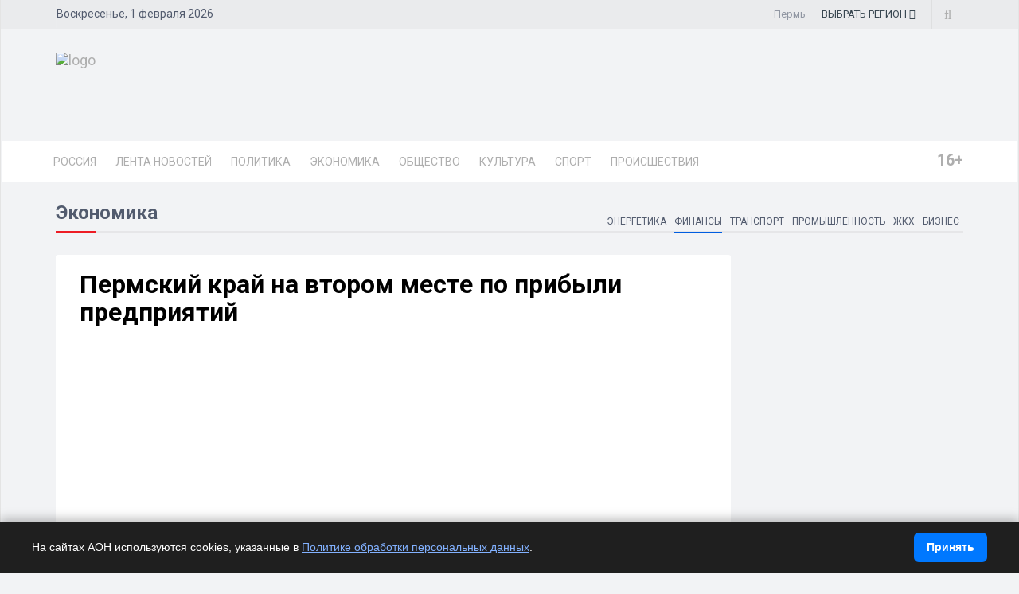

--- FILE ---
content_type: text/html; charset=UTF-8
request_url: https://perm.dixinews.ru/news/finansy/permskiy-kray-na-vtorom-meste-po-pribyli-predpriyatiy/
body_size: 21312
content:
<!DOCTYPE html>
<html>

<head>
        <title>Пермский край на втором месте по прибыли предприятий </title>
    <link rel="icon" type="image/png" href="/local/templates/dixinews/images/icon.png" />
    <meta name="viewport" content="width=device-width, initial-scale=1.0">
    <meta name="pmail-verification" content="6c2b04d801650599055f7aa7186ed882">
	<meta name="zen-verification" content="HzPGVyLCsp5WoCwby3Qjapnw2tZ7IRrtSiLntxx8twEnv79KhcJHbr3wiWKRQcup">
    <meta name="yandex-verification" content="809075cf5c3d20f4" />
    <meta name='wmail-verification' content='d436e746c157f8e3eba767c099ffe71e' />    <link rel="alternate" type="application/rss+xml" title="Новости" href="/yandex-31.rss" />
    <meta http-equiv="Content-Type" content="text/html; charset=UTF-8">
    <meta name="robots" content="index, follow" />
        <meta name="keywords" content=", Пермь, Пермский край, РИА, новости, агентство, DixiNews, news, сегодня, срочные, экстренные, онлайн, последние, Россия, мира, официальные, политика, спорт, культура, происшествия, видео, фото, погода" />
    <meta name="description" content="Почти на 40% объём прибыли превышает полученную предприятиями прибыль в 2010 году. Пермский край вышел на второе место в ПФО по размеру сальдированной прибыли предприятий, не относящихся к субъектам малого предпринимательства." />


    <script type="text/javascript" data-skip-moving="true">(function(w, d) {var v = w.frameCacheVars = {'CACHE_MODE':'HTMLCACHE','storageBlocks':[],'dynamicBlocks':{'y0XwfU':'d41d8cd98f00','2DJmFo':'d41d8cd98f00','ALOAcH':'d41d8cd98f00','Zg1Ab0':'d41d8cd98f00','mp4rKn':'d41d8cd98f00','MoecjV':'d41d8cd98f00'},'AUTO_UPDATE':true,'AUTO_UPDATE_TTL':'360','version':'2'};var inv = false;if (v.AUTO_UPDATE === false){if (v.AUTO_UPDATE_TTL && v.AUTO_UPDATE_TTL > 0){var lm = Date.parse(d.lastModified);if (!isNaN(lm)){var td = new Date().getTime();if ((lm + v.AUTO_UPDATE_TTL * 1000) >= td){w.frameRequestStart = false;w.preventAutoUpdate = true;return;}inv = true;}}else{w.frameRequestStart = false;w.preventAutoUpdate = true;return;}}var r = w.XMLHttpRequest ? new XMLHttpRequest() : (w.ActiveXObject ? new w.ActiveXObject("Microsoft.XMLHTTP") : null);if (!r) { return; }w.frameRequestStart = true;var m = v.CACHE_MODE; var l = w.location; var x = new Date().getTime();var q = "?bxrand=" + x + (l.search.length > 0 ? "&" + l.search.substring(1) : "");var u = l.protocol + "//" + l.host + l.pathname + q;r.open("GET", u, true);r.setRequestHeader("BX-ACTION-TYPE", "get_dynamic");r.setRequestHeader("X-Bitrix-Composite", "get_dynamic");r.setRequestHeader("BX-CACHE-MODE", m);r.setRequestHeader("BX-CACHE-BLOCKS", v.dynamicBlocks ? JSON.stringify(v.dynamicBlocks) : "");if (inv){r.setRequestHeader("BX-INVALIDATE-CACHE", "Y");}try { r.setRequestHeader("BX-REF", d.referrer || "");} catch(e) {}if (m === "APPCACHE"){r.setRequestHeader("BX-APPCACHE-PARAMS", JSON.stringify(v.PARAMS));r.setRequestHeader("BX-APPCACHE-URL", v.PAGE_URL ? v.PAGE_URL : "");}r.onreadystatechange = function() {if (r.readyState != 4) { return; }var a = r.getResponseHeader("BX-RAND");var b = w.BX && w.BX.frameCache ? w.BX.frameCache : false;if (a != x || !((r.status >= 200 && r.status < 300) || r.status === 304 || r.status === 1223 || r.status === 0)){var f = {error:true, reason:a!=x?"bad_rand":"bad_status", url:u, xhr:r, status:r.status};if (w.BX && w.BX.ready && b){BX.ready(function() {setTimeout(function(){BX.onCustomEvent("onFrameDataRequestFail", [f]);}, 0);});}w.frameRequestFail = f;return;}if (b){b.onFrameDataReceived(r.responseText);if (!w.frameUpdateInvoked){b.update(false);}w.frameUpdateInvoked = true;}else{w.frameDataString = r.responseText;}};r.send();var p = w.performance;if (p && p.addEventListener && p.getEntries && p.setResourceTimingBufferSize){var e = 'resourcetimingbufferfull';var h = function() {if (w.BX && w.BX.frameCache && w.BX.frameCache.frameDataInserted){p.removeEventListener(e, h);}else {p.setResourceTimingBufferSize(p.getEntries().length + 50);}};p.addEventListener(e, h);}})(window, document);</script>


<link href="/bitrix/cache/css/PK/dixinews/page_b5895c339dc62e77a4042b84327b8a12/page_b5895c339dc62e77a4042b84327b8a12_v1.css?17349819331414" type="text/css"  rel="stylesheet" />
<link href="/bitrix/cache/css/PK/dixinews/template_4b99b553a8a09f537d5b0290d7da6b3c/template_4b99b553a8a09f537d5b0290d7da6b3c_v1.css?1760895619269304" type="text/css"  data-template-style="true" rel="stylesheet" />
<script type="text/javascript">if(!window.BX)window.BX={};if(!window.BX.message)window.BX.message=function(mess){if(typeof mess==='object'){for(let i in mess) {BX.message[i]=mess[i];} return true;}};</script>
<script type="text/javascript">(window.BX||top.BX).message({'JS_CORE_LOADING':'Загрузка...','JS_CORE_NO_DATA':'- Нет данных -','JS_CORE_WINDOW_CLOSE':'Закрыть','JS_CORE_WINDOW_EXPAND':'Развернуть','JS_CORE_WINDOW_NARROW':'Свернуть в окно','JS_CORE_WINDOW_SAVE':'Сохранить','JS_CORE_WINDOW_CANCEL':'Отменить','JS_CORE_WINDOW_CONTINUE':'Продолжить','JS_CORE_H':'ч','JS_CORE_M':'м','JS_CORE_S':'с','JSADM_AI_HIDE_EXTRA':'Скрыть лишние','JSADM_AI_ALL_NOTIF':'Показать все','JSADM_AUTH_REQ':'Требуется авторизация!','JS_CORE_WINDOW_AUTH':'Войти','JS_CORE_IMAGE_FULL':'Полный размер'});</script>

<script type="text/javascript" src="/bitrix/js/main/core/core.min.js?1698264258220366"></script>

<script>BX.setJSList(['/bitrix/js/main/core/core_ajax.js','/bitrix/js/main/core/core_promise.js','/bitrix/js/main/polyfill/promise/js/promise.js','/bitrix/js/main/loadext/loadext.js','/bitrix/js/main/loadext/extension.js','/bitrix/js/main/polyfill/promise/js/promise.js','/bitrix/js/main/polyfill/find/js/find.js','/bitrix/js/main/polyfill/includes/js/includes.js','/bitrix/js/main/polyfill/matches/js/matches.js','/bitrix/js/ui/polyfill/closest/js/closest.js','/bitrix/js/main/polyfill/fill/main.polyfill.fill.js','/bitrix/js/main/polyfill/find/js/find.js','/bitrix/js/main/polyfill/matches/js/matches.js','/bitrix/js/main/polyfill/core/dist/polyfill.bundle.js','/bitrix/js/main/core/core.js','/bitrix/js/main/polyfill/intersectionobserver/js/intersectionobserver.js','/bitrix/js/main/lazyload/dist/lazyload.bundle.js','/bitrix/js/main/polyfill/core/dist/polyfill.bundle.js','/bitrix/js/main/parambag/dist/parambag.bundle.js']);
</script>
<script type="text/javascript">(window.BX||top.BX).message({'pull_server_enabled':'N','pull_config_timestamp':'0','pull_guest_mode':'N','pull_guest_user_id':'0'});(window.BX||top.BX).message({'PULL_OLD_REVISION':'Для продолжения корректной работы с сайтом необходимо перезагрузить страницу.'});</script>
<script type="text/javascript">(window.BX||top.BX).message({'LANGUAGE_ID':'ru','FORMAT_DATE':'DD.MM.YYYY','FORMAT_DATETIME':'DD.MM.YYYY HH:MI','COOKIE_PREFIX':'BITRIX_SM','SERVER_TZ_OFFSET':'10800','UTF_MODE':'Y','SITE_ID':'PK','SITE_DIR':'/'});</script>


<script type="text/javascript"  src="/bitrix/cache/js/PK/dixinews/kernel_main/kernel_main_v1.js?1737034157152878"></script>
<script type="text/javascript" src="/bitrix/js/ui/dexie/dist/dexie3.bundle.min.js?169826425588295"></script>
<script type="text/javascript" src="/bitrix/js/main/core/core_ls.min.js?16982642587365"></script>
<script type="text/javascript" src="/bitrix/js/main/core/core_frame_cache.min.js?169826425811264"></script>
<script type="text/javascript" src="/bitrix/js/pull/protobuf/protobuf.min.js?169826425776433"></script>
<script type="text/javascript" src="/bitrix/js/pull/protobuf/model.min.js?169826425714190"></script>
<script type="text/javascript" src="/bitrix/js/rest/client/rest.client.min.js?16982642579240"></script>
<script type="text/javascript" src="/bitrix/js/pull/client/pull.client.min.js?169826425748309"></script>
<script type="text/javascript">BX.setJSList(['/bitrix/js/main/core/core_fx.js','/bitrix/js/main/session.js','/bitrix/js/main/pageobject/pageobject.js','/bitrix/js/main/core/core_window.js','/bitrix/js/main/date/main.date.js','/bitrix/js/main/core/core_date.js','/bitrix/js/main/utils.js','/local/templates/dixinews/components/bitrix/news/news/bitrix/news.detail/lazy/script.js','/local/templates/dixinews/js/jquery.js','/local/templates/dixinews/js/bootstrap.min.js','/local/templates/dixinews/js/jquery.magnific-popup.min.js','/local/templates/dixinews/js/owl.carousel.min.js','/local/templates/dixinews/js/moment.min.js','/local/templates/dixinews/js/jquery.sticky-kit.min.js','/local/templates/dixinews/js/jquery.easy-ticker.min.js','/local/templates/dixinews/js/jquery.subscribe-better.min.js','/local/templates/dixinews/js/main.js','/local/templates/dixinews/js/switcher.js','/local/templates/dixinews/js/jquery.matchHeight-min.js','/local/templates/dixinews/js/jquery.fancybox.min.js','/local/templates/dixinews/js/lazysizes.min.js','/local/templates/dixinews/components/dixi/news.list/menu-region/script.js','/bitrix/components/bitrix/search.title/script.js']);</script>
<script type="text/javascript">BX.setCSSList(['/local/templates/dixinews/components/dixi/news.list/detail-more/style.css','/local/templates/dixinews/components/dixi/news.list/main-more2/style.css','/local/templates/dixinews/components/dixi/news.list/popular2/style.css','/local/templates/dixinews/components/dixi/news.list/lenta-main/style.css','/local/templates/dixinews/css/bootstrap.min.css','/local/templates/dixinews/css/font-awesome.min.css','/local/templates/dixinews/css/magnific-popup.css','/local/templates/dixinews/css/owl.carousel.css','/local/templates/dixinews/css/subscribe-better.css','/local/templates/dixinews/css/presets/preset1.css','/local/templates/dixinews/css/main.css','/local/templates/dixinews/css/responsive.css','/local/templates/dixinews/css/jquery.fancybox.min.css','/local/templates/dixinews/components/dixi/news.list/menu-region/style.css','/local/templates/dixinews/components/bitrix/search.title/search/style.css','/local/templates/dixinews/components/bitrix/catalog.section.list/main-menu/style.css','/local/templates/dixinews/components/bitrix/catalog.section.list/bottom-menu/style.css']);</script>
<script type="text/javascript">
					(function () {
						"use strict";

						var counter = function ()
						{
							var cookie = (function (name) {
								var parts = ("; " + document.cookie).split("; " + name + "=");
								if (parts.length == 2) {
									try {return JSON.parse(decodeURIComponent(parts.pop().split(";").shift()));}
									catch (e) {}
								}
							})("BITRIX_CONVERSION_CONTEXT_PK");

							if (cookie && cookie.EXPIRE >= BX.message("SERVER_TIME"))
								return;

							var request = new XMLHttpRequest();
							request.open("POST", "/bitrix/tools/conversion/ajax_counter.php", true);
							request.setRequestHeader("Content-type", "application/x-www-form-urlencoded");
							request.send(
								"SITE_ID="+encodeURIComponent("PK")+
								"&sessid="+encodeURIComponent(BX.bitrix_sessid())+
								"&HTTP_REFERER="+encodeURIComponent(document.referrer)
							);
						};

						if (window.frameRequestStart === true)
							BX.addCustomEvent("onFrameDataReceived", counter);
						else
							BX.ready(counter);
					})();
				</script>
<meta property="og:image" content="https://perm.dixinews.ru/local/images/no_detail_picture.jpg"/>
<meta property="og:image:secure_url" content="https://perm.dixinews.ru/local/images/no_detail_picture.jpg"/>
<meta name="twitter:image" content="https://perm.dixinews.ru/local/images/no_detail_picture.jpg"/>
<meta name="og:title" content="Пермский край на втором месте по прибыли предприятий "/>
<meta name="og:description" content="Почти на 40% объём прибыли превышает полученную предприятиями прибыль в 2010 году. Пермский край вышел на второе место в ПФО по размеру сальдированной прибыли предприятий, не относящихся к субъектам малого предпринимательства."/>
<meta name="og:type" content="article"/>
<meta name="og:url" content="https://perm.dixinews.ru/news/finansy/permskiy-kray-na-vtorom-meste-po-pribyli-predpriyatiy/"/>
<link rel="amphtml" href="https://perm.dixinews.ru/amp/finansy/55591/" />

<script type="text/javascript"  src="/bitrix/cache/js/PK/dixinews/template_4f485e588b9efa473dcec98ecd208ed7/template_4f485e588b9efa473dcec98ecd208ed7_v1.js?1761075448410099"></script>
<script type="text/javascript"  src="/bitrix/cache/js/PK/dixinews/page_06e0bade8fe66cc642ea254cecbeca2d/page_06e0bade8fe66cc642ea254cecbeca2d_v1.js?17349819333249"></script>
<script type="text/javascript">var _ba = _ba || []; _ba.push(["aid", "87b83145c3121dcc56e653dd89176418"]); _ba.push(["host", "perm.dixinews.ru"]); (function() {var ba = document.createElement("script"); ba.type = "text/javascript"; ba.async = true;ba.src = (document.location.protocol == "https:" ? "https://" : "http://") + "bitrix.info/ba.js";var s = document.getElementsByTagName("script")[0];s.parentNode.insertBefore(ba, s);})();</script>




    <!-- Yandex.Metrika counter -->
    <script type="text/javascript">
        (function(m, e, t, r, i, k, a) {
            m[i] = m[i] || function() {
                (m[i].a = m[i].a || []).push(arguments)
            };
            m[i].l = 1 * new Date();
            k = e.createElement(t), a = e.getElementsByTagName(t)[0], k.async = 1, k.src = r, a.parentNode.insertBefore(k, a)
        })
        (window, document, "script", "https://mc.yandex.ru/metrika/tag.js", "ym");

        ym(11975107, "init", {
            clickmap: true,
            trackLinks: true,
            accurateTrackBounce: true,
            webvisor: true
        });
    </script>
    <noscript>
        <div><img src="https://mc.yandex.ru/watch/11975107" style="position:absolute; left:-9999px;" alt="" /></div>
    </noscript>
    <!-- /Yandex.Metrika counter -->

    <!-- Yandex.RTB -->
    <script>
        window.yaContextCb = window.yaContextCb || []
    </script>
    <script src="https://yandex.ru/ads/system/context.js" async></script>

    <!-- Rating Mail.ru counter -->
    <script type="text/javascript">
        var _tmr = window._tmr || (window._tmr = []);
        _tmr.push({
            id: "3209351",
            type: "pageView",
            start: (new Date()).getTime()
        });
        (function(d, w, id) {
            if (d.getElementById(id)) return;
            var ts = d.createElement("script");
            ts.type = "text/javascript";
            ts.async = true;
            ts.id = id;
            ts.src = "https://top-fwz1.mail.ru/js/code.js";
            var f = function() {
                var s = d.getElementsByTagName("script")[0];
                s.parentNode.insertBefore(ts, s);
            };
            if (w.opera == "[object Opera]") {
                d.addEventListener("DOMContentLoaded", f, false);
            } else {
                f();
            }
        })(document, window, "topmailru-code");
    </script><noscript>
        <div>
            <img src="https://top-fwz1.mail.ru/counter?id=3209351;js=na" style="border:0;position:absolute;left:-9999px;" alt="Top.Mail.Ru" />
        </div>
    </noscript>
    <!-- //Rating Mail.ru counter -->

    <!-- Top100 (Kraken) Counter -->
    <script>
        (function(w, d, c) {
            (w[c] = w[c] || []).push(function() {
                var options = {
                    project: 7353326,
                };
                try {
                    w.top100Counter = new top100(options);
                } catch (e) {}
            });
            var n = d.getElementsByTagName("script")[0],
                s = d.createElement("script"),
                f = function() {
                    n.parentNode.insertBefore(s, n);
                };
            s.type = "text/javascript";
            s.async = true;
            s.src =
                (d.location.protocol == "https:" ? "https:" : "http:") +
                "//st.top100.ru/top100/top100.js";

            if (w.opera == "[object Opera]") {
                d.addEventListener("DOMContentLoaded", f, false);
            } else {
                f();
            }
        })(window, document, "_top100q");
    </script>
    <noscript>
        <img src="//counter.rambler.ru/top100.cnt?pid=7353326" alt="Топ-100" />
    </noscript>
    <!-- END Top100 (Kraken) Counter -->

    <!--Google Fonts-->
        <link href="https://fonts.googleapis.com/css?family=Roboto:300,400,400i,500,500i,700,700i,900,900i&amp;subset=cyrillic,cyrillic-ext" rel="stylesheet">
    <!--[if lt IE 9]>
        <script src="/local/templates/dixinews/js/html5shiv.js"></script>
        <script src="/local/templates/dixinews/js/respond.min.js"></script>
    <![endif]-->
</head>

<body>
    <div id="panel"></div>
<div class="cookie-bar" id="cookieBar" role="region" aria-label="Уведомление о cookie">
  <div class="cookie-bar__inner">
    <div class="cookie-bar__text"><noindex>
      На сайтах АОН используются cookies, указанные в
      <a href="/docs/politika-obrabotki-personalnykh-dannykh.php" target="_blank" rel="noopener">Политике обработки персональных данных</a>.
		</noindex></div>
    <button class="cookie-bar__btn" id="cookieAgreeBtn">Принять</button>
  </div>
</div>
    <div id="main-wrapper" class="homepage-two">
        <div class="topbar">
            <div class="container">
                <div id="date-time"></div>
                <div id="topbar-right">
                    <div class="region-current">Пермь</div>
                                        <div class="dropdown region-dropdown">
                        <a data-toggle="dropdown" href="#"><span class="change-text"><span>ВЫБРАТЬ </span><span>РЕГИОН</span></span> <i class="fa fa-angle-down"></i></a>
                        <ul class="dropdown-menu">
                            

                                                                                                                                        <li id="bx_715204511_364191"><a href="//dixinews.ru" rel="">Российская Федерация</a></li><li id="bx_715204511_364192"><a href="//volgograd.dixinews.ru" rel="">Волгоград</a></li><li id="bx_715204511_364193"><a href="//vrn.dixinews.ru" rel="">Воронеж</a></li><li id="bx_715204511_364204"><a href="//ekb.dixinews.ru" rel="">Екатеринбург</a></li><li id="bx_715204511_364206"><a href="//kazan.dixinews.ru" rel="">Казань</a></li><li id="bx_715204511_364194"><a href="//krsk.dixinews.ru" rel="">Красноярск</a></li><li id="bx_715204511_364197"><a href="//msk.dixinews.ru" rel="">Москва</a></li><li id="bx_715204511_364198"><a href="//nnov.dixinews.ru" rel="">Нижний Новгород</a></li><li id="bx_715204511_364199"><a href="//nsk.dixinews.ru" rel="">Новосибирск</a></li><li id="bx_715204511_364200"><a href="//omsk.dixinews.ru" rel="">Омск</a></li><li id="bx_715204511_364201"><a href="//perm.dixinews.ru" rel="">Пермь</a></li><li id="bx_715204511_364202"><a href="//rostov.dixinews.ru" rel="">Ростов-на-Дону</a></li><li id="bx_715204511_364203"><a href="//samara.dixinews.ru" rel="">Самара</a></li><li id="bx_715204511_364195"><a href="//spb.dixinews.ru" rel="">Санкт-Петербург</a></li><li id="bx_715204511_364207"><a href="//ufa.dixinews.ru" rel="">Уфа</a></li><li id="bx_715204511_550609"><a href="//chaik.dixinews.ru" rel="">Чайковский</a></li><li id="bx_715204511_364205"><a href="//chel.dixinews.ru" rel="">Челябинск</a></li>

                        </ul>
                                            </div>
                    <div class="searchNlogin">
                        <ul>
                            <li class="search-icon"><i class="fa fa-search"></i></li>
                                                    </ul>
                        <div class="search">
                            	<form action="/search/index.php">
		<input class="search-form" placeholder="Поиск..." id="" type="text" name="q" value="" maxlength="50" autocomplete="off" />
	</form>

                        </div> <!--/.search-->
                    </div><!-- searchNlogin -->
                </div>
            </div>
        </div>
        <div id="navigation">
            <div class="navbar" role="banner">
                <div class="container">
                    <div class="top-add">
                        <div class="navbar-header">
                            <button type="button" class="navbar-toggle" data-toggle="collapse" data-target=".navbar-collapse">
                                <span class="sr-only">Toggle navigation</span>
                                <span class="icon-bar"></span>
                                <span class="icon-bar"></span>
                                <span class="icon-bar"></span>
                            </button>

                            <a class="navbar-brand" href="/">
                                <img class="main-logo img-responsive" src="/local/templates/dixinews/images/presets/preset1/logo_nn.png" alt="logo">
                                <!--<img class="main-logo img-responsive vi-small" src="/local/templates/dixinews/images/logo-m1.png" alt="logo">
                                <img class="main-logo img-responsive vi-small" src="/local/templates/dixinews/images/logo-m2_new.png" alt="logo">-->
                            </a>
                        </div>
                        <div class="navbar-right h-ad">
                            <div id="bxdynamic_y0XwfU_start" style="display:none"></div><div id="bxdynamic_y0XwfU_end" style="display:none"></div>                        </div>
                    </div>
                </div>
                <div id="menubar">
                    <div class="container">
                        <nav id="mainmenu" class="navbar-left collapse navbar-collapse">
            <ul class="nav navbar-nav">
            <li><a href="https://dixinews.ru/">Россия</a></li>
            <li><a href="/news/">Лента новостей</a></li>

                                <li class="dropdown mega-cat-dropdown">
                        <a href="/news/politika/" class="dropdown-toggle politika">Политика</a>
                        <div class="dropdown-menu mega-cat-menu">
                            <div class="container">
                                <div class="sub-catagory">
                                    <h3 class="section-title">Политика</h3>
                                    <ul class="list-inline">
                                        <li><a href="/news/armiya-i-oruzhie/">Армия и оружие</a></li>
                                        <li><a href="/news/vlast/">Власть</a></li>
                                        <li><a href="/news/nko/">НКО</a></li>
                                        <li><a href="/news/partii/">Партии</a></li>
                                            </ul>
                        </div> <!-- Закрытие sub-catagory -->
                        <div class="row">
                                                            <div class="col-sm-3">
                                    <div class="post medium-post">
                                        <div class="entry-header">
                                            <div class="entry-thumbnail">
                                                <img class="img-responsive" src="/upload/iblock/726/rf8l0jnx0tb98ou6b53suxjf0mg1zpkd.jpg" alt="" />
                                            </div>
                                        </div>
                                        <div class="post-content">
                                            <div class="entry-meta">
                                                <ul class="list-inline">
                                                    <li class="publish-date">
                                                        <a href="#"><i class="fa fa-clock-o"></i>03.10.2025 08:49</a>
                                                    </li>
                                                    <li class="views">
                                                        <a href="#"><i class="fa fa-eye"></i>12625</a>
                                                    </li>
                                                </ul>
                                            </div>
                                            <h3 class="entry-title">
                                                <a href="/news/armiya-i-oruzhie/gubernator-permskogo-kraya-rasskazal-o-posledstviyakh-nochnoy-ataki-bpla/">Губернатор Пермского края сообщил о последствиях ночной атаки дрона</a>
                                            </h3>
                                        </div>
                                    </div>
                                </div>
                                                                <div class="col-sm-3">
                                    <div class="post medium-post">
                                        <div class="entry-header">
                                            <div class="entry-thumbnail">
                                                <img class="img-responsive" src="/upload/iblock/c8e/kttfm9qzpwm9welu0kxlvsrhbztbjmif.jpg" alt="" />
                                            </div>
                                        </div>
                                        <div class="post-content">
                                            <div class="entry-meta">
                                                <ul class="list-inline">
                                                    <li class="publish-date">
                                                        <a href="#"><i class="fa fa-clock-o"></i>16.09.2025 11:32</a>
                                                    </li>
                                                    <li class="views">
                                                        <a href="#"><i class="fa fa-eye"></i>6716</a>
                                                    </li>
                                                </ul>
                                            </div>
                                            <h3 class="entry-title">
                                                <a href="/news/vlast/v-chetverg-sostoitsya-inauguratsiya-novogo-gubernatora-permskogo-kraya/">В четверг состоится инаугурация нового губернатора Пермского края</a>
                                            </h3>
                                        </div>
                                    </div>
                                </div>
                                                                <div class="col-sm-3">
                                    <div class="post medium-post">
                                        <div class="entry-header">
                                            <div class="entry-thumbnail">
                                                <img class="img-responsive" src="/upload/iblock/863/1f1uhro2xveo5au7y6bkm9pcrl2m25tb.jpg" alt="" />
                                            </div>
                                        </div>
                                        <div class="post-content">
                                            <div class="entry-meta">
                                                <ul class="list-inline">
                                                    <li class="publish-date">
                                                        <a href="#"><i class="fa fa-clock-o"></i>12.09.2025 09:07</a>
                                                    </li>
                                                    <li class="views">
                                                        <a href="#"><i class="fa fa-eye"></i>6554</a>
                                                    </li>
                                                </ul>
                                            </div>
                                            <h3 class="entry-title">
                                                <a href="/news/vlast/v-permskom-krae-nachalos-golosovanie-po-vyboram-gubernatora/">В Пермском крае стартовало голосование на выборах губернатора</a>
                                            </h3>
                                        </div>
                                    </div>
                                </div>
                                                                <div class="col-sm-3">
                                    <div class="post medium-post">
                                        <div class="entry-header">
                                            <div class="entry-thumbnail">
                                                <img class="img-responsive" src="/upload/iblock/4d5/uvv44lyf3l2be9ay7afrm9fc36612jr6.jpg" alt="" />
                                            </div>
                                        </div>
                                        <div class="post-content">
                                            <div class="entry-meta">
                                                <ul class="list-inline">
                                                    <li class="publish-date">
                                                        <a href="#"><i class="fa fa-clock-o"></i>11.06.2025 19:05</a>
                                                    </li>
                                                    <li class="views">
                                                        <a href="#"><i class="fa fa-eye"></i>12618</a>
                                                    </li>
                                                </ul>
                                            </div>
                                            <h3 class="entry-title">
                                                <a href="/news/partii/eksperty-proekta-predprinimatelstvo-posetili-chaykovskuyu-ptitsefabriku/">Эксперты проекта «Предпринимательство» побывали на &quot;Чайковской птицефабрике&quot;</a>
                                            </h3>
                                        </div>
                                    </div>
                                </div>
                                                        </div>
                        </div>
                        </div>
                    </li>
                                        <li class="dropdown mega-cat-dropdown">
                        <a href="/news/ekonomika/" class="dropdown-toggle ekonomika">Экономика</a>
                        <div class="dropdown-menu mega-cat-menu">
                            <div class="container">
                                <div class="sub-catagory">
                                    <h3 class="section-title">Экономика</h3>
                                    <ul class="list-inline">
                                        <li><a href="/news/biznes/">Бизнес</a></li>
                                        <li><a href="/news/zhkkh/">ЖКХ</a></li>
                                        <li><a href="/news/promyshlennost/">Промышленность</a></li>
                                        <li><a href="/news/transport/">Транспорт</a></li>
                                        <li><a href="/news/finansy/">Финансы</a></li>
                                        <li><a href="/news/energetika/">Энергетика</a></li>
                                            </ul>
                        </div> <!-- Закрытие sub-catagory -->
                        <div class="row">
                                                            <div class="col-sm-3">
                                    <div class="post medium-post">
                                        <div class="entry-header">
                                            <div class="entry-thumbnail">
                                                <img class="img-responsive" src="/upload/iblock/5c2/x4v9znvtllswix2bvhe7lupsz4mzsg32.png" alt="" />
                                            </div>
                                        </div>
                                        <div class="post-content">
                                            <div class="entry-meta">
                                                <ul class="list-inline">
                                                    <li class="publish-date">
                                                        <a href="#"><i class="fa fa-clock-o"></i>04.12.2025 17:44</a>
                                                    </li>
                                                    <li class="views">
                                                        <a href="#"><i class="fa fa-eye"></i>2692</a>
                                                    </li>
                                                </ul>
                                            </div>
                                            <h3 class="entry-title">
                                                <a href="/news/promyshlennost/ao-ptitsefabrika-chaykovskaya-uluchshila-pozitsii-v-reytinge-top-300-prikamya/">АО «Птицефабрика Чайковская» улучшила позиции в рейтинге ТОП-300 Прикамья</a>
                                            </h3>
                                        </div>
                                    </div>
                                </div>
                                                                <div class="col-sm-3">
                                    <div class="post medium-post">
                                        <div class="entry-header">
                                            <div class="entry-thumbnail">
                                                <img class="img-responsive" src="/upload/iblock/d85/70311f9id8hb6ekcmvgamuce0beavuzr.jpg" alt="" />
                                            </div>
                                        </div>
                                        <div class="post-content">
                                            <div class="entry-meta">
                                                <ul class="list-inline">
                                                    <li class="publish-date">
                                                        <a href="#"><i class="fa fa-clock-o"></i>18.11.2025 09:42</a>
                                                    </li>
                                                    <li class="views">
                                                        <a href="#"><i class="fa fa-eye"></i>4162</a>
                                                    </li>
                                                </ul>
                                            </div>
                                            <h3 class="entry-title">
                                                <a href="/news/transport/proezd-v-permskikh-elektrichkakh-podorozhaet/">В Перми увеличат стоимость проезда на электричках</a>
                                            </h3>
                                        </div>
                                    </div>
                                </div>
                                                                <div class="col-sm-3">
                                    <div class="post medium-post">
                                        <div class="entry-header">
                                            <div class="entry-thumbnail">
                                                <img class="img-responsive" src="/upload/iblock/659/w6c1j3s9tv4tsdo2asmcgjom2sbphnfk.jpg" alt="" />
                                            </div>
                                        </div>
                                        <div class="post-content">
                                            <div class="entry-meta">
                                                <ul class="list-inline">
                                                    <li class="publish-date">
                                                        <a href="#"><i class="fa fa-clock-o"></i>14.11.2025 11:35</a>
                                                    </li>
                                                    <li class="views">
                                                        <a href="#"><i class="fa fa-eye"></i>45988</a>
                                                    </li>
                                                </ul>
                                            </div>
                                            <h3 class="entry-title">
                                                <a href="/news/transport/v-permi-povysyat-stoimost-proezdnykh-biletov/">В Перми увеличат цены на проездные билеты для общественного транспорта</a>
                                            </h3>
                                        </div>
                                    </div>
                                </div>
                                                                <div class="col-sm-3">
                                    <div class="post medium-post">
                                        <div class="entry-header">
                                            <div class="entry-thumbnail">
                                                <img class="img-responsive" src="/upload/iblock/8bc/whjyep4x4jelp3uooifeqaqmz5irujtp.jpg" alt="" />
                                            </div>
                                        </div>
                                        <div class="post-content">
                                            <div class="entry-meta">
                                                <ul class="list-inline">
                                                    <li class="publish-date">
                                                        <a href="#"><i class="fa fa-clock-o"></i>12.11.2025 17:47</a>
                                                    </li>
                                                    <li class="views">
                                                        <a href="#"><i class="fa fa-eye"></i>3610</a>
                                                    </li>
                                                </ul>
                                            </div>
                                            <h3 class="entry-title">
                                                <a href="/news/promyshlennost/rukovodstvo-ptitsefabriki-chaykovskaya-posetili-mashtabnyy-seminar-v-kitae/">Руководство &quot;Птицефабрики Чайковская&quot; посетили маштабный семинар в Китае</a>
                                            </h3>
                                        </div>
                                    </div>
                                </div>
                                                        </div>
                        </div>
                        </div>
                    </li>
                                        <li class="dropdown mega-cat-dropdown">
                        <a href="/news/obshchestvo/" class="dropdown-toggle obshchestvo">Общество</a>
                        <div class="dropdown-menu mega-cat-menu">
                            <div class="container">
                                <div class="sub-catagory">
                                    <h3 class="section-title">Общество</h3>
                                    <ul class="list-inline">
                                        <li><a href="/news/zdorove/">Здоровье</a></li>
                                        <li><a href="/news/mnenie/">Мнение</a></li>
                                        <li><a href="/news/o-lyudyakh/">О людях</a></li>
                                        <li><a href="/news/obo-vsem/">Обо всем</a></li>
                                        <li><a href="/news/religiya/">Религия</a></li>
                                        <li><a href="/news/tekhnologii-i-nauka/">Технологии и наука</a></li>
                                        <li><a href="/news/ekologiya/">Экология</a></li>
                                            </ul>
                        </div> <!-- Закрытие sub-catagory -->
                        <div class="row">
                                                            <div class="col-sm-3">
                                    <div class="post medium-post">
                                        <div class="entry-header">
                                            <div class="entry-thumbnail">
                                                <img class="img-responsive" src="/upload/iblock/0b2/etlturp6l1wdt0dsenx25s8vhcv4gdvq.jpg" alt="" />
                                            </div>
                                        </div>
                                        <div class="post-content">
                                            <div class="entry-meta">
                                                <ul class="list-inline">
                                                    <li class="publish-date">
                                                        <a href="#"><i class="fa fa-clock-o"></i>04.12.2025 09:34</a>
                                                    </li>
                                                    <li class="views">
                                                        <a href="#"><i class="fa fa-eye"></i>1819</a>
                                                    </li>
                                                </ul>
                                            </div>
                                            <h3 class="entry-title">
                                                <a href="/news/obshchestvo/pryamye-perelety-iz-permi-v-minsk-vozobnovyat-vesnoy/">Прямые авиасообщения Пермь-Минск возобновятся весной</a>
                                            </h3>
                                        </div>
                                    </div>
                                </div>
                                                                <div class="col-sm-3">
                                    <div class="post medium-post">
                                        <div class="entry-header">
                                            <div class="entry-thumbnail">
                                                <img class="img-responsive" src="/upload/iblock/e8b/6918bbguxygtcxtc5hcs2ea84wq4ckrz.jpg" alt="" />
                                            </div>
                                        </div>
                                        <div class="post-content">
                                            <div class="entry-meta">
                                                <ul class="list-inline">
                                                    <li class="publish-date">
                                                        <a href="#"><i class="fa fa-clock-o"></i>02.12.2025 10:19</a>
                                                    </li>
                                                    <li class="views">
                                                        <a href="#"><i class="fa fa-eye"></i>3600</a>
                                                    </li>
                                                </ul>
                                            </div>
                                            <h3 class="entry-title">
                                                <a href="/news/obshchestvo/iz-permi-zapustyat-pryamoy-aviareys-v-abkhaziyu/">Из Перми откроется прямой авиарейс в Абхазию</a>
                                            </h3>
                                        </div>
                                    </div>
                                </div>
                                                                <div class="col-sm-3">
                                    <div class="post medium-post">
                                        <div class="entry-header">
                                            <div class="entry-thumbnail">
                                                <img class="img-responsive" src="/upload/iblock/6dc/huxuj9c1mo7wmupaxfpvnk1rj6rq6jgh.jpg" alt="" />
                                            </div>
                                        </div>
                                        <div class="post-content">
                                            <div class="entry-meta">
                                                <ul class="list-inline">
                                                    <li class="publish-date">
                                                        <a href="#"><i class="fa fa-clock-o"></i>26.11.2025 08:10</a>
                                                    </li>
                                                    <li class="views">
                                                        <a href="#"><i class="fa fa-eye"></i>2179</a>
                                                    </li>
                                                </ul>
                                            </div>
                                            <h3 class="entry-title">
                                                <a href="/news/zdorove/dmitriy-makhonin-zayavil-o-reshenii-polnogo-zapreta-veypov-v-prikame/">Дмитрий Махонин объявил о полном запрете вейпов в Прикамье</a>
                                            </h3>
                                        </div>
                                    </div>
                                </div>
                                                                <div class="col-sm-3">
                                    <div class="post medium-post">
                                        <div class="entry-header">
                                            <div class="entry-thumbnail">
                                                <img class="img-responsive" src="/upload/iblock/d2f/yyg7r5a5pph0rsoah1zsbd3lwzftmspm.jpg" alt="" />
                                            </div>
                                        </div>
                                        <div class="post-content">
                                            <div class="entry-meta">
                                                <ul class="list-inline">
                                                    <li class="publish-date">
                                                        <a href="#"><i class="fa fa-clock-o"></i>24.11.2025 10:02</a>
                                                    </li>
                                                    <li class="views">
                                                        <a href="#"><i class="fa fa-eye"></i>6484</a>
                                                    </li>
                                                </ul>
                                            </div>
                                            <h3 class="entry-title">
                                                <a href="/news/obshchestvo/v-aeroportu-permi-otmenyayut-i-perenosyat-mezhdunarodnye-reysy/">В пермском аэропорту изменили и отменили международные рейсы</a>
                                            </h3>
                                        </div>
                                    </div>
                                </div>
                                                        </div>
                        </div>
                        </div>
                    </li>
                                        <li class="dropdown mega-cat-dropdown">
                        <a href="/news/kultura/" class="dropdown-toggle kultura">Культура</a>
                        <div class="dropdown-menu mega-cat-menu">
                            <div class="container">
                                <div class="sub-catagory">
                                    <h3 class="section-title">Культура</h3>
                                    <ul class="list-inline">
                                        <li><a href="/news/vystavki/">Выставки</a></li>
                                        <li><a href="/news/kontserty/">Концерты</a></li>
                                        <li><a href="/news/meropriyatiya/">Мероприятия</a></li>
                                        <li><a href="/news/shou-biznes/">Шоу-бизнес</a></li>
                                            </ul>
                        </div> <!-- Закрытие sub-catagory -->
                        <div class="row">
                                                            <div class="col-sm-3">
                                    <div class="post medium-post">
                                        <div class="entry-header">
                                            <div class="entry-thumbnail">
                                                <img class="img-responsive" src="/upload/iblock/e46/uffcxqfidbmjaom1dhrlj9sx609aoabx.jpg" alt="" />
                                            </div>
                                        </div>
                                        <div class="post-content">
                                            <div class="entry-meta">
                                                <ul class="list-inline">
                                                    <li class="publish-date">
                                                        <a href="#"><i class="fa fa-clock-o"></i>28.11.2025 09:56</a>
                                                    </li>
                                                    <li class="views">
                                                        <a href="#"><i class="fa fa-eye"></i>3255</a>
                                                    </li>
                                                </ul>
                                            </div>
                                            <h3 class="entry-title">
                                                <a href="/news/kultura/dva-glavnykh-teatra-permi-obyavili-chernuyu-pyatnitsu/">Ведущие театры Перми анонсировали «черную пятницу»</a>
                                            </h3>
                                        </div>
                                    </div>
                                </div>
                                                                <div class="col-sm-3">
                                    <div class="post medium-post">
                                        <div class="entry-header">
                                            <div class="entry-thumbnail">
                                                <img class="img-responsive" src="/upload/iblock/abd/1erhfo810d121ha9cwjqde9o16x4n2b1.jpg" alt="" />
                                            </div>
                                        </div>
                                        <div class="post-content">
                                            <div class="entry-meta">
                                                <ul class="list-inline">
                                                    <li class="publish-date">
                                                        <a href="#"><i class="fa fa-clock-o"></i>02.09.2025 17:01</a>
                                                    </li>
                                                    <li class="views">
                                                        <a href="#"><i class="fa fa-eye"></i>12099</a>
                                                    </li>
                                                </ul>
                                            </div>
                                            <h3 class="entry-title">
                                                <a href="/news/obedineniya/rosnedra-zapretili-novuyu-litsenziyu-na-ispolzovanie-kungurskoy-ledyanoy-peshchery/">Роснедра запретили новую лицензию на использование Кунгурской ледяной пещеры</a>
                                            </h3>
                                        </div>
                                    </div>
                                </div>
                                                                <div class="col-sm-3">
                                    <div class="post medium-post">
                                        <div class="entry-header">
                                            <div class="entry-thumbnail">
                                                <img class="img-responsive" src="/upload/iblock/418/fdyqv8czt6o3a4epwgq2zk7uee22ayfl.JPEG" alt="" />
                                            </div>
                                        </div>
                                        <div class="post-content">
                                            <div class="entry-meta">
                                                <ul class="list-inline">
                                                    <li class="publish-date">
                                                        <a href="#"><i class="fa fa-clock-o"></i>01.09.2025 09:54</a>
                                                    </li>
                                                    <li class="views">
                                                        <a href="#"><i class="fa fa-eye"></i>8538</a>
                                                    </li>
                                                </ul>
                                            </div>
                                            <h3 class="entry-title">
                                                <a href="/news/meropriyatiya/v-permi-nachinaetsya-molodezhnyy-konkurs-urbanistov-pro-goroda/">В Перми начинается молодежный конкурс урбанистов «Про_города»</a>
                                            </h3>
                                        </div>
                                    </div>
                                </div>
                                                                <div class="col-sm-3">
                                    <div class="post medium-post">
                                        <div class="entry-header">
                                            <div class="entry-thumbnail">
                                                <img class="img-responsive" src="/upload/iblock/59d/gsjwsp0glzhk9roc9vt8r4n5dbq7o4f3.png" alt="" />
                                            </div>
                                        </div>
                                        <div class="post-content">
                                            <div class="entry-meta">
                                                <ul class="list-inline">
                                                    <li class="publish-date">
                                                        <a href="#"><i class="fa fa-clock-o"></i>19.08.2025 15:56</a>
                                                    </li>
                                                    <li class="views">
                                                        <a href="#"><i class="fa fa-eye"></i>11965</a>
                                                    </li>
                                                </ul>
                                            </div>
                                            <h3 class="entry-title">
                                                <a href="/news/meropriyatiya/pervaya-konferentsiya-o-budushchem-gorodov-proydet-v-permskom-krae/">Первая конференция о будущем городов пройдет в Пермском крае</a>
                                            </h3>
                                        </div>
                                    </div>
                                </div>
                                                        </div>
                        </div>
                        </div>
                    </li>
                                        <li class="dropdown mega-cat-dropdown">
                        <a href="/news/sport/" class="dropdown-toggle sport">Спорт</a>
                        <div class="dropdown-menu mega-cat-menu">
                            <div class="container">
                                <div class="sub-catagory">
                                    <h3 class="section-title">Спорт</h3>
                                    <ul class="list-inline">
                                            </ul>
                        </div> <!-- Закрытие sub-catagory -->
                        <div class="row">
                                                            <div class="col-sm-3">
                                    <div class="post medium-post">
                                        <div class="entry-header">
                                            <div class="entry-thumbnail">
                                                <img class="img-responsive" src="/upload/iblock/4ec/sx92iztrszu00zkxcwilhsrscipqgu8z.jpg" alt="" />
                                            </div>
                                        </div>
                                        <div class="post-content">
                                            <div class="entry-meta">
                                                <ul class="list-inline">
                                                    <li class="publish-date">
                                                        <a href="#"><i class="fa fa-clock-o"></i>02.10.2025 11:49</a>
                                                    </li>
                                                    <li class="views">
                                                        <a href="#"><i class="fa fa-eye"></i>6743</a>
                                                    </li>
                                                </ul>
                                            </div>
                                            <h3 class="entry-title">
                                                <a href="/news/sport/v-permi-postroyat-novyy-sportkompleks/">В Перми построят новый спорткомплекс</a>
                                            </h3>
                                        </div>
                                    </div>
                                </div>
                                                                <div class="col-sm-3">
                                    <div class="post medium-post">
                                        <div class="entry-header">
                                            <div class="entry-thumbnail">
                                                <img class="img-responsive" src="/upload/iblock/5da/i1pdknto35ek4h5fu6u9n8imrjbtw3s3.jpg" alt="" />
                                            </div>
                                        </div>
                                        <div class="post-content">
                                            <div class="entry-meta">
                                                <ul class="list-inline">
                                                    <li class="publish-date">
                                                        <a href="#"><i class="fa fa-clock-o"></i>27.08.2025 16:16</a>
                                                    </li>
                                                    <li class="views">
                                                        <a href="#"><i class="fa fa-eye"></i>8463</a>
                                                    </li>
                                                </ul>
                                            </div>
                                            <h3 class="entry-title">
                                                <a href="/news/sport/ministr-sporta-rf-mikhail-degtyarev-provedet-zasedanie-soveta-po-basketbolu-v-permi/">Министр спорта РФ Михаил Дегтярев проведет заседание Совета по баскетболу в Перми</a>
                                            </h3>
                                        </div>
                                    </div>
                                </div>
                                                                <div class="col-sm-3">
                                    <div class="post medium-post">
                                        <div class="entry-header">
                                            <div class="entry-thumbnail">
                                                <img class="img-responsive" src="/upload/iblock/5f9/ak05i1oexhtjgrwvi6d1ju11533gvc11.jpg" alt="" />
                                            </div>
                                        </div>
                                        <div class="post-content">
                                            <div class="entry-meta">
                                                <ul class="list-inline">
                                                    <li class="publish-date">
                                                        <a href="#"><i class="fa fa-clock-o"></i>30.07.2025 10:10</a>
                                                    </li>
                                                    <li class="views">
                                                        <a href="#"><i class="fa fa-eye"></i>11872</a>
                                                    </li>
                                                </ul>
                                            </div>
                                            <h3 class="entry-title">
                                                <a href="/news/sport/v-permi-startoval-remont-ledovoy-areny-v-sportkomplekse-im-v-p-sukhareva/">В Перми стартовал ремонт ледовой арены в спорткомплексе им. В.П. Сухарева</a>
                                            </h3>
                                        </div>
                                    </div>
                                </div>
                                                                <div class="col-sm-3">
                                    <div class="post medium-post">
                                        <div class="entry-header">
                                            <div class="entry-thumbnail">
                                                <img class="img-responsive" src="/upload/iblock/bac/zay73akdlzl0h259913nn2oefjq1q8w1.jpg" alt="" />
                                            </div>
                                        </div>
                                        <div class="post-content">
                                            <div class="entry-meta">
                                                <ul class="list-inline">
                                                    <li class="publish-date">
                                                        <a href="#"><i class="fa fa-clock-o"></i>17.06.2025 17:00</a>
                                                    </li>
                                                    <li class="views">
                                                        <a href="#"><i class="fa fa-eye"></i>13915</a>
                                                    </li>
                                                </ul>
                                            </div>
                                            <h3 class="entry-title">
                                                <a href="/news/sport/v-permi-startoval-kapitalnyy-remont-sportivnogo-kompleksa-prikame/">В Перми стартовал капитальный ремонт спортивного комплекса Прикамье</a>
                                            </h3>
                                        </div>
                                    </div>
                                </div>
                                                        </div>
                        </div>
                        </div>
                    </li>
                                        <li class="dropdown mega-cat-dropdown">
                        <a href="/news/proisshestviya/" class="dropdown-toggle proisshestviya">Происшествия</a>
                        <div class="dropdown-menu mega-cat-menu">
                            <div class="container">
                                <div class="sub-catagory">
                                    <h3 class="section-title">Происшествия</h3>
                                    <ul class="list-inline">
                                        <li><a href="/news/dtp/">ДТП</a></li>
                                        <li><a href="/news/kriminal/">Криминал</a></li>
                                        <li><a href="/news/pozhary/">Пожары</a></li>
                                        <li><a href="/news/silovye-struktury/">Силовые структуры</a></li>
                                        <li><a href="/news/chp/">ЧП</a></li>
                                            </ul>
                        </div> <!-- Закрытие sub-catagory -->
                        <div class="row">
                                                            <div class="col-sm-3">
                                    <div class="post medium-post">
                                        <div class="entry-header">
                                            <div class="entry-thumbnail">
                                                <img class="img-responsive" src="/upload/iblock/17f/sg2yxlfg9g0iqt1whhnfnrznrbwfyq2e.jpg" alt="" />
                                            </div>
                                        </div>
                                        <div class="post-content">
                                            <div class="entry-meta">
                                                <ul class="list-inline">
                                                    <li class="publish-date">
                                                        <a href="#"><i class="fa fa-clock-o"></i>28.10.2025 10:08</a>
                                                    </li>
                                                    <li class="views">
                                                        <a href="#"><i class="fa fa-eye"></i>4369</a>
                                                    </li>
                                                </ul>
                                            </div>
                                            <h3 class="entry-title">
                                                <a href="/news/kriminal/v-permskom-krae-budut-sudit-devochku-podrostka-za-ubiystvo-svoego-rebenka/">Подростка из Пермского края обвиняют в убийстве новорожденного ребенка</a>
                                            </h3>
                                        </div>
                                    </div>
                                </div>
                                                                <div class="col-sm-3">
                                    <div class="post medium-post">
                                        <div class="entry-header">
                                            <div class="entry-thumbnail">
                                                <img class="img-responsive" src="/upload/iblock/58f/t0riwxa36c0np70apsl14di7w9abrxac.jpg" alt="" />
                                            </div>
                                        </div>
                                        <div class="post-content">
                                            <div class="entry-meta">
                                                <ul class="list-inline">
                                                    <li class="publish-date">
                                                        <a href="#"><i class="fa fa-clock-o"></i>07.10.2025 10:50</a>
                                                    </li>
                                                    <li class="views">
                                                        <a href="#"><i class="fa fa-eye"></i>8852</a>
                                                    </li>
                                                </ul>
                                            </div>
                                            <h3 class="entry-title">
                                                <a href="/news/pozhary/rospotrebnadzor-proveril-vozdukh-posle-krupnogo-pozhara-v-chaykovskom/">Роспотребнадзор проверил качество воздуха после крупного пожара в Чайковском</a>
                                            </h3>
                                        </div>
                                    </div>
                                </div>
                                                                <div class="col-sm-3">
                                    <div class="post medium-post">
                                        <div class="entry-header">
                                            <div class="entry-thumbnail">
                                                <img class="img-responsive" src="/upload/iblock/a00/p482b0rm1lkhftzan8q2xi89lbx5su1f.jpg" alt="" />
                                            </div>
                                        </div>
                                        <div class="post-content">
                                            <div class="entry-meta">
                                                <ul class="list-inline">
                                                    <li class="publish-date">
                                                        <a href="#"><i class="fa fa-clock-o"></i>10.09.2025 08:49</a>
                                                    </li>
                                                    <li class="views">
                                                        <a href="#"><i class="fa fa-eye"></i>4243</a>
                                                    </li>
                                                </ul>
                                            </div>
                                            <h3 class="entry-title">
                                                <a href="/news/kriminal/eks-rabotnika-zavoda-v-permi-osudili-za-peredachu-dannykh-za-rubezh/">Бывшему работнику пермского завода вынесли приговор за передачу данных за границу</a>
                                            </h3>
                                        </div>
                                    </div>
                                </div>
                                                                <div class="col-sm-3">
                                    <div class="post medium-post">
                                        <div class="entry-header">
                                            <div class="entry-thumbnail">
                                                <img class="img-responsive" src="/upload/iblock/eef/hzoz6pfqisoeqpjx1hy6fat0j0rle80y.jpg" alt="" />
                                            </div>
                                        </div>
                                        <div class="post-content">
                                            <div class="entry-meta">
                                                <ul class="list-inline">
                                                    <li class="publish-date">
                                                        <a href="#"><i class="fa fa-clock-o"></i>25.08.2025 13:31</a>
                                                    </li>
                                                    <li class="views">
                                                        <a href="#"><i class="fa fa-eye"></i>9077</a>
                                                    </li>
                                                </ul>
                                            </div>
                                            <h3 class="entry-title">
                                                <a href="/news/silovye-struktury/permskoe-ufas-osudilo-reklamu-eroticheskogo-massazhnogo-salona/">Пермское УФАС осудило рекламу эротического массажного салона</a>
                                            </h3>
                                        </div>
                                    </div>
                                </div>
                                                        </div>
                        </div>
                        </div>
                    </li>
                                        <li class="dropdown mega-cat-dropdown">
                        <a href="/news/novosti-kompaniy/" class="dropdown-toggle novosti-kompaniy">Новости компаний</a>
                        <div class="dropdown-menu mega-cat-menu">
                            <div class="container">
                                <div class="sub-catagory">
                                    <h3 class="section-title">Новости компаний</h3>
                                    <ul class="list-inline">
                                    </ul>
                </div> <!-- Закрытие sub-catagory -->
                <div class="row">
                                            <div class="col-sm-3">
                            <div class="post medium-post">
                                <div class="entry-header">
                                    <div class="entry-thumbnail">
                                        <img class="img-responsive" src="/upload/iblock/f07/6207md8tcoixa4pwim3njz5dioi7uf67.jpg" alt="" />
                                    </div>
                                </div>
                                <div class="post-content">
                                    <div class="entry-meta">
                                        <ul class="list-inline">
                                            <li class="publish-date">
                                                <a href="#"><i class="fa fa-clock-o"></i>20.11.2025 14:48</a>
                                            </li>
                                            <li class="views">
                                                <a href="#"><i class="fa fa-eye"></i>9130</a>
                                            </li>
                                        </ul>
                                    </div>
                                    <h3 class="entry-title">
                                        <a href="/news/novosti-kompaniy/sushi-doma-i-v-studii-kak-vybrat-format-obucheniya-i-ne-razocharovatsya/">Суши дома и в студии: как выбрать формат обучения и не разочароваться</a>
                                    </h3>
                                </div>
                            </div>
                        </div>
                                                <div class="col-sm-3">
                            <div class="post medium-post">
                                <div class="entry-header">
                                    <div class="entry-thumbnail">
                                        <img class="img-responsive" src="/upload/iblock/834/vy5q20h1di13c93zwtuvydccm0yzgoxx.jpg" alt="" />
                                    </div>
                                </div>
                                <div class="post-content">
                                    <div class="entry-meta">
                                        <ul class="list-inline">
                                            <li class="publish-date">
                                                <a href="#"><i class="fa fa-clock-o"></i>29.04.2025 21:02</a>
                                            </li>
                                            <li class="views">
                                                <a href="#"><i class="fa fa-eye"></i>50900</a>
                                            </li>
                                        </ul>
                                    </div>
                                    <h3 class="entry-title">
                                        <a href="/news/novosti-kompaniy/kak-prokhodit-praktika-v-kolledzhe-chto-nuzhno-znat-budushchim-studentam/">Как проходит практика в колледже: что нужно знать будущим студентам</a>
                                    </h3>
                                </div>
                            </div>
                        </div>
                                                <div class="col-sm-3">
                            <div class="post medium-post">
                                <div class="entry-header">
                                    <div class="entry-thumbnail">
                                        <img class="img-responsive" src="/upload/iblock/3d9/kmmmmylaf7nm7kb60vpdyae0uspn7g24.jpg" alt="" />
                                    </div>
                                </div>
                                <div class="post-content">
                                    <div class="entry-meta">
                                        <ul class="list-inline">
                                            <li class="publish-date">
                                                <a href="#"><i class="fa fa-clock-o"></i>29.04.2025 20:49</a>
                                            </li>
                                            <li class="views">
                                                <a href="#"><i class="fa fa-eye"></i>16334</a>
                                            </li>
                                        </ul>
                                    </div>
                                    <h3 class="entry-title">
                                        <a href="/news/novosti-kompaniy/kak-vybrat-kolledzh-posle-9-klassa-klyuchevye-kriterii-dlya-abiturientov-i-roditeley/">Как выбрать колледж после 9 класса: ключевые критерии для абитуриентов и родителей</a>
                                    </h3>
                                </div>
                            </div>
                        </div>
                                                <div class="col-sm-3">
                            <div class="post medium-post">
                                <div class="entry-header">
                                    <div class="entry-thumbnail">
                                        <img class="img-responsive" src="/upload/iblock/f6c/sv1kvly472m76ah3x2g5e30txypzztfr.jpeg" alt="" />
                                    </div>
                                </div>
                                <div class="post-content">
                                    <div class="entry-meta">
                                        <ul class="list-inline">
                                            <li class="publish-date">
                                                <a href="#"><i class="fa fa-clock-o"></i>24.04.2025 20:32</a>
                                            </li>
                                            <li class="views">
                                                <a href="#"><i class="fa fa-eye"></i>15926</a>
                                            </li>
                                        </ul>
                                    </div>
                                    <h3 class="entry-title">
                                        <a href="/news/novosti-kompaniy/vskrytie-zamkov-vazhnye-momenty/">Вскрытие замков: важные моменты</a>
                                    </h3>
                                </div>
                            </div>
                        </div>
                                        </div>
            </div>
        </div>
    </li>
                <li class="visible-xs"><a href="/contacts/">Контакты</a></li>
        </ul>
    </nav>
                        <div class="ears">16+</div>
                    </div>
                </div><!--/#navigation-->
            </div><!--/#navigation-->
        </div><!--/#navigation-->
        <div class="container">

<div class="ajax-container" id="55591" data-url="/news/finansy/permskiy-kray-na-vtorom-meste-po-pribyli-predpriyatiy/" data-title="Пермский край на втором месте по прибыли предприятий " >

    <script>
        $(document).ready(function() {
            ym(11975107, 'hit', 'https://perm.dixinews.ru/news/finansy/permskiy-kray-na-vtorom-meste-po-pribyli-predpriyatiy/', {title: 'Пермский край на втором месте по прибыли предприятий '});
            if ($("[data-cid]").length) {
                var $arrCid = $("[data-cid='55591']"), $cid = [];
                $arrCid.each(function () {
                    $cid.push(parseInt($(this).data("cid")));
                });
                $.ajax({
                    type: "POST",
                    url: "/local/templates/dixinews/ajax/show_counter.php",
                    data: {id: $cid},
                    dataType: "json"
                }).done(function (data) {
                    $arrCid.each(function () {
                        var $ths = $(this), cid = String($ths.data("cid"));
                        if (data[cid]) $ths.html(data[cid]);
                    });
                });
            }
        });
    </script>
    <div class="page-breadcrumbs">
        <h3 class="section-title">Экономика</h3>
        <div class="world-nav cat-menu">
            <ul class="list-inline">
                <li><a href="/news/energetika/">Энергетика</a></li><li class="active"><a href="/news/finansy/">Финансы</a></li><li><a href="/news/transport/">Транспорт</a></li><li><a href="/news/promyshlennost/">Промышленность</a></li><li><a href="/news/zhkkh/">ЖКХ</a></li><li><a href="/news/biznes/">Бизнес</a></li>            </ul>
        </div>
    </div>

    <div class="section">
        <div class="row">
            <div class="col-sm-9">
                <div id="site-content" class="site-content">
                    <div class="row">
                        <div class="col-sm-12">
                            <div class="left-content">
                                <div class="details-news" data-url="/news/finansy/permskiy-kray-na-vtorom-meste-po-pribyli-predpriyatiy/" role="article" itemscope="" itemtype="http://schema.org/NewsArticle">
                                    <div itemprop="publisher" itemscope itemtype="https://schema.org/Organization">
                                        <meta itemprop="name" content="dixinews.ru" />
                                        <div itemprop="logo" itemscope itemtype="https://schema.org/ImageObject">
                                            <img itemprop="url image" src="/local/templates/dixinews/images/presets/preset1/logo_new.png" class="hide" />
                                        </div>
                                        <link itemprop="url" href="https://perm.dixinews.ru">
                                        <meta itemprop="address" content="г. Москва, ул. Сельскохозяйственная, дом 17, корпус 6">
                                         <meta itemprop="telephone" content="+7(495) 256-05-74">
                                    </div>  

                                    <div class="post">
                                                                                  <div class="top-preview">     
                                          <h1 class="entry-title title-main-t" itemprop="headline">Пермский край на втором месте по прибыли предприятий </h1>
                                                 <div itemprop="description" content="Почти на 40% объём прибыли превышает полученную предприятиями прибыль в 2010 году.

Пермский край вышел на второе место в ПФО по размеру сальдированной прибыли предприятий, не относящихся к субъектам малого предпринимательства.">
                                                                                                    </div>
                                        </div>
                                                                                    <div class="entry-header">
                                                <div class="row">
                                                    <div class="embed-responsive embed-responsive-16by9">
                                                        <div class="entry-thumbnail" itemprop="image" itemscope="" itemtype="http://schema.org/ImageObject">
                                                            <img
                                                                class="detail_picture"
                                                                border="0"
                                                                data-src="/local/images/no_detail_picture.jpg"
                                                                src="/local/images/no_detail_picture.jpg"
                                                                alt=""
                                                                title=""
                                                                itemprop="url contentUrl"
                                                            />
                                                            <div itemprop="width" content="900"></div>
                                                            <div itemprop="height" content="506"></div>
                                                            <div class="bottom-desc">
                                                                                                                                <span>Источник: </span>mlw.in.ua                                                                <span>Автор фото: </span>Елена Малкова                                                            </div>
                                                        </div>
                                                    </div>
                                                </div>
                                            </div>
                                                                                <div class="post-content">
                                            <div class="entry-meta">
                                                <ul class="list-inline">
                                                    <li class="posted-by" itemprop="author" itemscope="" itemtype="http://schema.org/Person"><i class="fa fa-user"></i>
                                                                                                                    Елена Малкова                                                                <meta itemprop="name" content="Елена Малкова">
                                                                                                                                                                        </li>
                                                    <li class="publish-date">
                                                        <a href="#"><i class="fa fa-clock-o"></i>
                                                                                                                            <meta itemprop="datePublished" content="2012-02-29" />
                                                                29.02.2012 10:02                                                                                                                    </a>
                                                    </li>
                                                    <li class="views">
                                                        <a href="#"><i class="fa fa-eye"></i>
                                                            <span data-cid="55591">3703</span>
                                                        </a>
                                                    </li>

                                                                                                    </ul>
                                            </div>
                                                                                                                                                                                                                                <h3>Пермский край, 29 февраля - DIXINEWS.</h3>
                                            <div itemprop="articleBody" class="entry-content news-det post-data55591">
                                                <b>Почти на 40% объём прибыли превышает полученную предприятиями прибыль в 2010 году.</b>
<br /><br />
Пермский край вышел на второе место в ПФО по размеру сальдированной прибыли предприятий, не относящихся к субъектам малого предпринимательства.<br /><br />
По оперативным данным Пермьстата, сальдированный финансовый результат предприятий Пермского края за 2011 год составил 186,4 миллиарда рублей прибыли и на 39,2% превзошёл объём прибыли, полученной предприятиями в 2010 году.
<br /><br />
Первое место среди регионов Приволжского Федерального округа занял Татарстан, финансовый результат предприятий которого достиг 216,1 миллиарда рублей. 
<br /><br />
Тройку лучших регионов округа замыкает Самарская область с результатом 132,5 миллиардов.                                                                                                
                                                <script>
                                                    $(function() {
                                                        $('.moreimg-item').matchHeight();
                                                    });
                                                </script>

                                                <div class="bottom-tags">
                                                                                                    </div>
													   

                                                <div class="row after-text flex-dzen">
                                                    <div class="col-sm-9">
                                                    
<div class="follow-us-dzen">
 
                <a href="https://dzen.ru/perm.dixinews.ru?favid=254155501" target="_blank">
                    <img src="/upload/iblock/a72/z0j88c8a1slr51d3rm473y0oigtmuk2g.png" alt="icon">
                </a>
          
        </div>
                                                        <!--<div class="oshibka hidden-sm hidden-xs">Если вы заметили опечатку в тексте, выделите ее курсором и нажмите <span>Ctrl</span> + <span>Enter</span></div>-->
                                                    </div>
                                                    <div class="col-sm-3">
                                                        <div class="news-detail-share">
                                                            <noindex>
                                                                <script src="//yastatic.net/es5-shims/0.0.2/es5-shims.min.js"></script>
                                                                <script src="//yastatic.net/share2/share.js"></script>
                                                                <div class="ya-share2" data-services="collections,vkontakte,odnoklassniki,moimir" data-counter=""></div>
                                                            </noindex>
                                                        </div>
                                                    </div>
                                                </div>

                                                
                                                <br>
                                                <div id="bxdynamic_2DJmFo_start" style="display:none"></div><div id="bxdynamic_2DJmFo_end" style="display:none"></div>                                            </div>
                                            <div class="row more-news-tags">
                                                <div class="col-sm-8">

                                                    <div id="" class="owlcar8863">
			
									<div class="post feature-post main1" id="bx_3014161957_56843">
										<div class="entry-header">
											<div class="entry-thumbnail">
												<img class="img-responsive" src="/local/images/no_detail_picture.jpg" alt="В Прикамье употребление речной рыбы опасно для здоровья" />
											</div>
										<div class="catagory"><a style="background-color:#FF1300;"  href="/news/zhkkh/">ЖКХ</a></div>										</div>
										<div class="post-content">
											<div class="entry-meta">
												<ul class="list-inline">
													<li class="publish-date"><i class="fa fa-clock-o"></i><a href="#">																														06.07.2009 07:00															</a></li>
													<li class="views"><i class="fa fa-eye"></i><a href="#">2334</a></li>
																									</ul>
											</div>
											<h2 class="entry-title">
												<a href="/news/zhkkh/v-prikam-e-upotreblenie-rechnoy-ryby-opasno-dlya-zdorov-ya/">В Прикамье употребление речной рыбы опасно для здоровья</a>
											</h2>
										</div>
									</div><!--/post--> 
			
									<div class="post feature-post main1" id="bx_3014161957_56842">
										<div class="entry-header">
											<div class="entry-thumbnail">
												<img class="img-responsive" src="/local/images/no_detail_picture.jpg" alt="В Прикамье употребление речной рыбы опасно для здоровья" />
											</div>
										<div class="catagory"><a style="background-color:#FF1300;"  href="/news/zhkkh/">ЖКХ</a></div>										</div>
										<div class="post-content">
											<div class="entry-meta">
												<ul class="list-inline">
													<li class="publish-date"><i class="fa fa-clock-o"></i><a href="#">																														06.07.2009 07:00															</a></li>
													<li class="views"><i class="fa fa-eye"></i><a href="#">4475</a></li>
																									</ul>
											</div>
											<h2 class="entry-title">
												<a href="/news/zhkkh/v-prikam-e-upotreblenie-rechnoy-ryby-opasno-dlya-zdorov-ya/">В Прикамье употребление речной рыбы опасно для здоровья</a>
											</h2>
										</div>
									</div><!--/post--> 
			
									<div class="post feature-post main1" id="bx_3014161957_55588">
										<div class="entry-header">
											<div class="entry-thumbnail">
												<img class="img-responsive" src="/local/images/no_detail_picture.jpg" alt="В Перми наказаны интернет-торговцы наркотиками " />
											</div>
										<div class="catagory"><a style="background-color:#000000;"  href="/news/kriminal/">Криминал</a></div>										</div>
										<div class="post-content">
											<div class="entry-meta">
												<ul class="list-inline">
													<li class="publish-date"><i class="fa fa-clock-o"></i><a href="#">																														29.02.2012 06:49															</a></li>
													<li class="views"><i class="fa fa-eye"></i><a href="#">2395</a></li>
																									</ul>
											</div>
											<h2 class="entry-title">
												<a href="/news/kriminal/v-permi-nakazany-internet-torgovtsy-narkotikami/">В Перми наказаны интернет-торговцы наркотиками </a>
											</h2>
										</div>
									</div><!--/post--> 
			
									<div class="post feature-post main1" id="bx_3014161957_55587">
										<div class="entry-header">
											<div class="entry-thumbnail">
												<img class="img-responsive" src="/local/images/no_detail_picture.jpg" alt="Губернаторам грозит отставка " />
											</div>
										<div class="catagory"><a style="background-color:#0000CD;"  href="/news/vlast/">Власть</a></div>										</div>
										<div class="post-content">
											<div class="entry-meta">
												<ul class="list-inline">
													<li class="publish-date"><i class="fa fa-clock-o"></i><a href="#">																														28.02.2012 15:39															</a></li>
													<li class="views"><i class="fa fa-eye"></i><a href="#">3112</a></li>
																									</ul>
											</div>
											<h2 class="entry-title">
												<a href="/news/vlast/gubernatoram-grozit-otstavka/">Губернаторам грозит отставка </a>
											</h2>
										</div>
									</div><!--/post--> 
			
									<div class="post feature-post main1" id="bx_3014161957_55586">
										<div class="entry-header">
											<div class="entry-thumbnail">
												<img class="img-responsive" src="/local/images/no_detail_picture.jpg" alt="В Перми стартует акция «Весенний скворечник» " />
											</div>
										<div class="catagory"><a style="background-color:#FFF140;"  href="/news/obo-vsem/">Обо всем</a></div>										</div>
										<div class="post-content">
											<div class="entry-meta">
												<ul class="list-inline">
													<li class="publish-date"><i class="fa fa-clock-o"></i><a href="#">																														28.02.2012 15:12															</a></li>
													<li class="views"><i class="fa fa-eye"></i><a href="#">3083</a></li>
																									</ul>
											</div>
											<h2 class="entry-title">
												<a href="/news/obo-vsem/v-permi-startuet-aktsiya-vesenniy-skvorechnik/">В Перми стартует акция «Весенний скворечник» </a>
											</h2>
										</div>
									</div><!--/post--> 
</div>
<script>
	$(".owlcar8863").owlCarousel({ 
		pagination	: true,	
		autoPlay	: true,
		singleItem	: true,
		stopOnHover	: true,
	});
	
</script>
                                                </div>

                                                							<div class="col-sm-4">
								<div class="post feature-post main1">
									<div class="entry-header">
										<div class="entry-thumbnail">
											<img class="img-responsive" src="/local/images/no_preview_picture.jpg" alt="В Пермском крае налоговые поступления превысили 180 миллиардов рублей" />
										</div>
										<div class="catagory"><a style="background-color:#009900;"  href="/news/finansy/">Финансы</a></div>									</div>
									<div class="post-content">								
										<div class="entry-meta">
											<ul class="list-inline">
												<li class="publish-date"><i class="fa fa-clock-o"></i><a href="#">																														23.01.2012 12:21															</a></li>
												<li class="views"><i class="fa fa-eye"></i><a href="#">3896</a></li>
																							</ul>
										</div>
										<h2 class="entry-title">
											<a href="/news/finansy/v-permskom-krae-nalogovye-postupleniya-prevysili-180-milliardov-rubley/">В Пермском крае налоговые поступления превысили 180 миллиардов рублей</a>
										</h2>
									</div>
								</div><!--/post--> 
							</div>

                                            </div>
                                        </div>
                                    </div><!--/post-->
                                </div><!--/.section-->
                            </div><!--/.left-content-->
                        </div>
                    </div>
                </div><!--/#site-content-->
                <div class="row">
                    <div class="col-sm-12">

                                                                        <div style="width: 100%; height: 360px; margin-bottom: 20px;">
                            <div id="bxdynamic_ALOAcH_start" style="display:none"></div><div id="bxdynamic_ALOAcH_end" style="display:none"></div>                        </div>
                        <div class="section more-news">
                            <div class="latest-news-wrapper">
                                <h3 class="section-title"><span>Популярное сегодня</span></h3>
                                <div id="latest-news2" class="owlca55591">
			
	<div class="post medium-post" id="bx_1523307280_3163544">
							<div class="entry-header">
								<div class="entry-thumbnail">
									<img class="img-responsive" src="/upload/iblock/659/w6c1j3s9tv4tsdo2asmcgjom2sbphnfk.jpg" alt="В Перми увеличат цены на проездные билеты для общественного транспорта" />
								</div>
								<div class="catagory"><a style="background-color:#370CE8;"  href="/news/transport/">Транспорт</a></div>							</div>
							<div class="post-content">								
								<div class="entry-meta">
									<ul class="list-inline">
										<li class="publish-date"><a href="#"><i class="fa fa-clock-o"></i>																														14.11.2025 11:31															</a></li>
										<li class="views"><a href="#"><i class="fa fa-eye"></i>45988</a></li>
																			</ul>
								</div>
								<h2 class="entry-title">
									<a href="/news/transport/v-permi-povysyat-stoimost-proezdnykh-biletov/">В Перми увеличат цены на проездные билеты для общественного транспорта</a>
								</h2>
							</div>
						</div><!--/post--> 
						
							
			
	<div class="post medium-post" id="bx_1523307280_3156715">
							<div class="entry-header">
								<div class="entry-thumbnail">
									<img class="img-responsive" src="/upload/iblock/6c2/lval8amgboofm9zees9pk4e54ia26hj0.jpg" alt="В Пермском крае ожидается новая волна тепла" />
								</div>
								<div class="catagory"><a style="background-color:#32CD32;"  href="/news/obshchestvo/">Общество</a></div>							</div>
							<div class="post-content">								
								<div class="entry-meta">
									<ul class="list-inline">
										<li class="publish-date"><a href="#"><i class="fa fa-clock-o"></i>																														12.11.2025 10:29															</a></li>
										<li class="views"><a href="#"><i class="fa fa-eye"></i>8225</a></li>
																			</ul>
								</div>
								<h2 class="entry-title">
									<a href="/news/obshchestvo/na-permskiy-kray-vnov-nadvigaetsya-volna-tepla/">В Пермском крае ожидается новая волна тепла</a>
								</h2>
							</div>
						</div><!--/post--> 
						
							
			
	<div class="post medium-post" id="bx_1523307280_3145099">
							<div class="entry-header">
								<div class="entry-thumbnail">
									<img class="img-responsive" src="/upload/iblock/260/s1t93r70sxkaq0swmqsc2wtpuq1z1gx0.jpg" alt="В Перми появится новый спорткомплекс с катком и домами для гостей" />
								</div>
								<div class="catagory"><a style="background-color:#009999;"  href="/news/ekonomika/">Экономика</a></div>							</div>
							<div class="post-content">								
								<div class="entry-meta">
									<ul class="list-inline">
										<li class="publish-date"><a href="#"><i class="fa fa-clock-o"></i>																														07.11.2025 11:26															</a></li>
										<li class="views"><a href="#"><i class="fa fa-eye"></i>7021</a></li>
																			</ul>
								</div>
								<h2 class="entry-title">
									<a href="/news/ekonomika/v-permi-postroyat-sportkompleks-s-katkom-i-gostevymi-domami/">В Перми появится новый спорткомплекс с катком и домами для гостей</a>
								</h2>
							</div>
						</div><!--/post--> 
						
							
			
	<div class="post medium-post" id="bx_1523307280_3187984">
							<div class="entry-header">
								<div class="entry-thumbnail">
									<img class="img-responsive" src="/upload/iblock/d2f/yyg7r5a5pph0rsoah1zsbd3lwzftmspm.jpg" alt="В пермском аэропорту изменили и отменили международные рейсы" />
								</div>
								<div class="catagory"><a style="background-color:#32CD32;"  href="/news/obshchestvo/">Общество</a></div>							</div>
							<div class="post-content">								
								<div class="entry-meta">
									<ul class="list-inline">
										<li class="publish-date"><a href="#"><i class="fa fa-clock-o"></i>																														24.11.2025 10:29															</a></li>
										<li class="views"><a href="#"><i class="fa fa-eye"></i>6484</a></li>
																			</ul>
								</div>
								<h2 class="entry-title">
									<a href="/news/obshchestvo/v-aeroportu-permi-otmenyayut-i-perenosyat-mezhdunarodnye-reysy/">В пермском аэропорту изменили и отменили международные рейсы</a>
								</h2>
							</div>
						</div><!--/post--> 
						
							
			
	<div class="post medium-post" id="bx_1523307280_3178636">
							<div class="entry-header">
								<div class="entry-thumbnail">
									<img class="img-responsive" src="/upload/iblock/ff3/j7qxhtfvt1twhpo2nsgc4u3cookd77tm.jpg" alt="Пермский зоопарк объявил о новом режиме работы для посетителей" />
								</div>
								<div class="catagory"><a style="background-color:#32CD32;"  href="/news/obshchestvo/">Общество</a></div>							</div>
							<div class="post-content">								
								<div class="entry-meta">
									<ul class="list-inline">
										<li class="publish-date"><a href="#"><i class="fa fa-clock-o"></i>																														20.11.2025 10:28															</a></li>
										<li class="views"><a href="#"><i class="fa fa-eye"></i>4350</a></li>
																			</ul>
								</div>
								<h2 class="entry-title">
									<a href="/news/obshchestvo/permskiy-zoopark-menyaet-rezhim-raboty/">Пермский зоопарк объявил о новом режиме работы для посетителей</a>
								</h2>
							</div>
						</div><!--/post--> 
						
							
			
	<div class="post medium-post" id="bx_1523307280_3172095">
							<div class="entry-header">
								<div class="entry-thumbnail">
									<img class="img-responsive" src="/upload/iblock/d85/70311f9id8hb6ekcmvgamuce0beavuzr.jpg" alt="В Перми увеличат стоимость проезда на электричках" />
								</div>
								<div class="catagory"><a style="background-color:#370CE8;"  href="/news/transport/">Транспорт</a></div>							</div>
							<div class="post-content">								
								<div class="entry-meta">
									<ul class="list-inline">
										<li class="publish-date"><a href="#"><i class="fa fa-clock-o"></i>																														18.11.2025 10:24															</a></li>
										<li class="views"><a href="#"><i class="fa fa-eye"></i>4162</a></li>
																			</ul>
								</div>
								<h2 class="entry-title">
									<a href="/news/transport/proezd-v-permskikh-elektrichkakh-podorozhaet/">В Перми увеличат стоимость проезда на электричках</a>
								</h2>
							</div>
						</div><!--/post--> 
						
							
			
	<div class="post medium-post" id="bx_1523307280_3154143">
							<div class="entry-header">
								<div class="entry-thumbnail">
									<img class="img-responsive" src="/upload/iblock/b6c/xi5ax40n20vxzl5sfwsdq7f8fmys52az.jpg" alt="Поезд Деда Мороза посетит Пермь в декабре" />
								</div>
								<div class="catagory"><a style="background-color:#32CD32;"  href="/news/obshchestvo/">Общество</a></div>							</div>
							<div class="post-content">								
								<div class="entry-meta">
									<ul class="list-inline">
										<li class="publish-date"><a href="#"><i class="fa fa-clock-o"></i>																														11.11.2025 12:23															</a></li>
										<li class="views"><a href="#"><i class="fa fa-eye"></i>4149</a></li>
																			</ul>
								</div>
								<h2 class="entry-title">
									<a href="/news/obshchestvo/poezd-deda-moroza-priedet-v-perm-v-dekabre/">Поезд Деда Мороза посетит Пермь в декабре</a>
								</h2>
							</div>
						</div><!--/post--> 
						
							
			
	<div class="post medium-post" id="bx_1523307280_3158371">
							<div class="entry-header">
								<div class="entry-thumbnail">
									<img class="img-responsive" src="/upload/iblock/8bc/whjyep4x4jelp3uooifeqaqmz5irujtp.jpg" alt="Руководство &quot;Птицефабрики Чайковская&quot; посетили маштабный семинар в Китае" />
								</div>
								<div class="catagory"><a style="background-color:#708090;"  href="/news/promyshlennost/">Промышленность</a></div>							</div>
							<div class="post-content">								
								<div class="entry-meta">
									<ul class="list-inline">
										<li class="publish-date"><a href="#"><i class="fa fa-clock-o"></i>																														13.11.2025 08:48															</a></li>
										<li class="views"><a href="#"><i class="fa fa-eye"></i>3610</a></li>
																			</ul>
								</div>
								<h2 class="entry-title">
									<a href="/news/promyshlennost/rukovodstvo-ptitsefabriki-chaykovskaya-posetili-mashtabnyy-seminar-v-kitae/">Руководство &quot;Птицефабрики Чайковская&quot; посетили маштабный семинар в Китае</a>
								</h2>
							</div>
						</div><!--/post--> 
						
							
			
	<div class="post medium-post" id="bx_1523307280_3210592">
							<div class="entry-header">
								<div class="entry-thumbnail">
									<img class="img-responsive" src="/upload/iblock/e8b/6918bbguxygtcxtc5hcs2ea84wq4ckrz.jpg" alt="Из Перми откроется прямой авиарейс в Абхазию" />
								</div>
								<div class="catagory"><a style="background-color:#32CD32;"  href="/news/obshchestvo/">Общество</a></div>							</div>
							<div class="post-content">								
								<div class="entry-meta">
									<ul class="list-inline">
										<li class="publish-date"><a href="#"><i class="fa fa-clock-o"></i>																														02.12.2025 10:27															</a></li>
										<li class="views"><a href="#"><i class="fa fa-eye"></i>3600</a></li>
																			</ul>
								</div>
								<h2 class="entry-title">
									<a href="/news/obshchestvo/iz-permi-zapustyat-pryamoy-aviareys-v-abkhaziyu/">Из Перми откроется прямой авиарейс в Абхазию</a>
								</h2>
							</div>
						</div><!--/post--> 
						
							
</div>  
 
<script type="text/javascript" data-skip-moving="true">

	$(".owlca55591").owlCarousel({ 
		items : 3,
		pagination	: true,	
		autoPlay	: true,
		stopOnHover	: true,
	});		
</script>
  
                            </div>

                            
                            
                            <div id="bxdynamic_Zg1Ab0_start" style="display:none"></div><div id="bxdynamic_Zg1Ab0_end" style="display:none"></div>
                        </div><!--/.section more-news-->
                    </div>
                </div>
            </div>

            <div class="col-sm-3 hidden-xs">
                <div id="sitebar">
                    <div class="widget">
                        <div class="add featured-add">
                            <iframe frameborder="0" marginheight="0" marginwidth="0" scrolling="no" style="min-height: 100%;height: 600px;min-width: 100%;width: 100%;" src="/ajax/ya-vert.php"></iframe>
                        </div>

                        
<div class="widget follow-us">
    <h4 class="section-title title">Наши новости:</h4>
    <ul class="list-inline social-icons">
                      <li>
                 <a href="https://vk.com/community_dixinews" target="_blank">
                     <img src="/upload/iblock/d3b/s27vglaelebvnn33kozjc85rzyycbxqw.png" alt="icon">
                 </a>
             </li>
                      <li>
                 <a href="https://ok.ru/dixinews" target="_blank">
                     <img src="/upload/iblock/c34/w67xgb8yhp9d0s7x6ip7to5g4wyezphi.png" alt="icon">
                 </a>
             </li>
                      <li>
                 <a href="https://t.me/iadixinews" target="_blank">
                     <img src="/upload/iblock/f5b/3so317onywzl8hogg4qgbhtidt1yp7lc.png" alt="icon">
                 </a>
             </li>
                      <li>
                 <a href="https://dzen.ru/perm.dixinews.ru?favid=254155501" target="_blank">
                     <img src="/upload/iblock/c9e/v07qvdgjlu4pjsnre6aar8cc5md98ciy.png" alt="icon">
                 </a>
             </li>
                      <li>
                 <a href="https://yandex.ru/news/?favid=254155501" target="_blank">
                     <img src="/upload/iblock/ebf/8f0xb7rox6b69yjel5rwbq25f6a69x8v.png" alt="icon">
                 </a>
             </li>
             </ul>
</div>

                        <div class="widget">
                            <h4 class="section-title title">Лента новостей</h4>
                            
	
								<div class="post feature-post main2">
									<div class="entry-header height100">
										<div class="entry-thumbnail height100">
											<img class="img-responsive" src="/upload/iblock/5c2/x4v9znvtllswix2bvhe7lupsz4mzsg32.png" alt="АО «Птицефабрика Чайковская» улучшила позиции в рейтинге ТОП-300 Прикамья" />
										</div> 
										<div class="catagory"><a style="background-color:#708090;"  href="/news/promyshlennost/">Промышленность</a></div>									</div>
									<div class="post-content">								
										<div class="entry-meta">
											<ul class="list-inline">
												<li class="publish-date"><i class="fa fa-clock-o"></i><a href="#">																														04.12.2025 18:25															</a></li>
												<li class="views"><i class="fa fa-eye"></i><a href="#">2694</a></li>
																							</ul>
										</div>
										<h2 class="entry-title entry-title-mini">

											
																						<a href="http://perm.dixinews.ru/news/promyshlennost/ao-ptitsefabrika-chaykovskaya-uluchshila-pozitsii-v-reytinge-top-300-prikamya/">АО «Птицефабрика Чайковская» улучшила позиции в рейтинге ТОП-300 Прикамья</a>
										</h2>
									</div>
								</div><!--/post--> 	
						
																		
									
	
								<div class="post feature-post main2">
									<div class="entry-header height100">
										<div class="entry-thumbnail height100">
											<img class="img-responsive" src="/upload/iblock/0b2/etlturp6l1wdt0dsenx25s8vhcv4gdvq.jpg" alt="Прямые авиасообщения Пермь-Минск возобновятся весной" />
										</div> 
										<div class="catagory"><a style="background-color:#32CD32;"  href="/news/obshchestvo/">Общество</a></div>									</div>
									<div class="post-content">								
										<div class="entry-meta">
											<ul class="list-inline">
												<li class="publish-date"><i class="fa fa-clock-o"></i><a href="#">																														04.12.2025 10:26															</a></li>
												<li class="views"><i class="fa fa-eye"></i><a href="#">1819</a></li>
																							</ul>
										</div>
										<h2 class="entry-title entry-title-mini">

											
																						<a href="http://perm.dixinews.ru/news/obshchestvo/pryamye-perelety-iz-permi-v-minsk-vozobnovyat-vesnoy/">Прямые авиасообщения Пермь-Минск возобновятся весной</a>
										</h2>
									</div>
								</div><!--/post--> 	
						
																		
									
	
								<div class="post feature-post main2">
									<div class="entry-header height100">
										<div class="entry-thumbnail height100">
											<img class="img-responsive" src="/upload/iblock/e8b/6918bbguxygtcxtc5hcs2ea84wq4ckrz.jpg" alt="Из Перми откроется прямой авиарейс в Абхазию" />
										</div> 
										<div class="catagory"><a style="background-color:#32CD32;"  href="/news/obshchestvo/">Общество</a></div>									</div>
									<div class="post-content">								
										<div class="entry-meta">
											<ul class="list-inline">
												<li class="publish-date"><i class="fa fa-clock-o"></i><a href="#">																														02.12.2025 10:27															</a></li>
												<li class="views"><i class="fa fa-eye"></i><a href="#">3600</a></li>
																							</ul>
										</div>
										<h2 class="entry-title entry-title-mini">

											
																						<a href="http://perm.dixinews.ru/news/obshchestvo/iz-permi-zapustyat-pryamoy-aviareys-v-abkhaziyu/">Из Перми откроется прямой авиарейс в Абхазию</a>
										</h2>
									</div>
								</div><!--/post--> 	
						
																		
									
	
								<div class="post feature-post main2">
									<div class="entry-header height100">
										<div class="entry-thumbnail height100">
											<img class="img-responsive" src="/upload/iblock/e46/uffcxqfidbmjaom1dhrlj9sx609aoabx.jpg" alt="Ведущие театры Перми анонсировали «черную пятницу»" />
										</div> 
										<div class="catagory"><a style="background-color:#C9007A;"  href="/news/kultura/">Культура</a></div>									</div>
									<div class="post-content">								
										<div class="entry-meta">
											<ul class="list-inline">
												<li class="publish-date"><i class="fa fa-clock-o"></i><a href="#">																														28.11.2025 10:27															</a></li>
												<li class="views"><i class="fa fa-eye"></i><a href="#">3255</a></li>
																							</ul>
										</div>
										<h2 class="entry-title entry-title-mini">

											
																						<a href="http://perm.dixinews.ru/news/kultura/dva-glavnykh-teatra-permi-obyavili-chernuyu-pyatnitsu/">Ведущие театры Перми анонсировали «черную пятницу»</a>
										</h2>
									</div>
								</div><!--/post--> 	
						
																		
									
	
								<div class="post feature-post main2">
									<div class="entry-header height100">
										<div class="entry-thumbnail height100">
											<img class="img-responsive" src="/upload/iblock/6dc/huxuj9c1mo7wmupaxfpvnk1rj6rq6jgh.jpg" alt="Дмитрий Махонин объявил о полном запрете вейпов в Прикамье" />
										</div> 
										<div class="catagory"><a style="background-color:#00BFFF;"  href="/news/zdorove/">Здоровье</a></div>									</div>
									<div class="post-content">								
										<div class="entry-meta">
											<ul class="list-inline">
												<li class="publish-date"><i class="fa fa-clock-o"></i><a href="#">																														26.11.2025 10:26															</a></li>
												<li class="views"><i class="fa fa-eye"></i><a href="#">2179</a></li>
																							</ul>
										</div>
										<h2 class="entry-title entry-title-mini">

											
																						<a href="http://perm.dixinews.ru/news/zdorove/dmitriy-makhonin-zayavil-o-reshenii-polnogo-zapreta-veypov-v-prikame/">Дмитрий Махонин объявил о полном запрете вейпов в Прикамье</a>
										</h2>
									</div>
								</div><!--/post--> 	
						
																		
									
	
								<div class="post feature-post main2">
									<div class="entry-header height100">
										<div class="entry-thumbnail height100">
											<img class="img-responsive" src="/upload/iblock/d2f/yyg7r5a5pph0rsoah1zsbd3lwzftmspm.jpg" alt="В пермском аэропорту изменили и отменили международные рейсы" />
										</div> 
										<div class="catagory"><a style="background-color:#32CD32;"  href="/news/obshchestvo/">Общество</a></div>									</div>
									<div class="post-content">								
										<div class="entry-meta">
											<ul class="list-inline">
												<li class="publish-date"><i class="fa fa-clock-o"></i><a href="#">																														24.11.2025 10:29															</a></li>
												<li class="views"><i class="fa fa-eye"></i><a href="#">6484</a></li>
																							</ul>
										</div>
										<h2 class="entry-title entry-title-mini">

											
																						<a href="http://perm.dixinews.ru/news/obshchestvo/v-aeroportu-permi-otmenyayut-i-perenosyat-mezhdunarodnye-reysy/">В пермском аэропорту изменили и отменили международные рейсы</a>
										</h2>
									</div>
								</div><!--/post--> 	
						
																		
									
	
								<div class="post feature-post main2">
									<div class="entry-header height100">
										<div class="entry-thumbnail height100">
											<img class="img-responsive" src="/upload/iblock/ff3/j7qxhtfvt1twhpo2nsgc4u3cookd77tm.jpg" alt="Пермский зоопарк объявил о новом режиме работы для посетителей" />
										</div> 
										<div class="catagory"><a style="background-color:#32CD32;"  href="/news/obshchestvo/">Общество</a></div>									</div>
									<div class="post-content">								
										<div class="entry-meta">
											<ul class="list-inline">
												<li class="publish-date"><i class="fa fa-clock-o"></i><a href="#">																														20.11.2025 10:28															</a></li>
												<li class="views"><i class="fa fa-eye"></i><a href="#">4350</a></li>
																							</ul>
										</div>
										<h2 class="entry-title entry-title-mini">

											
																						<a href="http://perm.dixinews.ru/news/obshchestvo/permskiy-zoopark-menyaet-rezhim-raboty/">Пермский зоопарк объявил о новом режиме работы для посетителей</a>
										</h2>
									</div>
								</div><!--/post--> 	
						
																		
									
	
								<div class="post feature-post main2">
									<div class="entry-header height100">
										<div class="entry-thumbnail height100">
											<img class="img-responsive" src="/upload/iblock/d85/70311f9id8hb6ekcmvgamuce0beavuzr.jpg" alt="В Перми увеличат стоимость проезда на электричках" />
										</div> 
										<div class="catagory"><a style="background-color:#370CE8;"  href="/news/transport/">Транспорт</a></div>									</div>
									<div class="post-content">								
										<div class="entry-meta">
											<ul class="list-inline">
												<li class="publish-date"><i class="fa fa-clock-o"></i><a href="#">																														18.11.2025 10:24															</a></li>
												<li class="views"><i class="fa fa-eye"></i><a href="#">4162</a></li>
																							</ul>
										</div>
										<h2 class="entry-title entry-title-mini">

											
																						<a href="http://perm.dixinews.ru/news/transport/proezd-v-permskikh-elektrichkakh-podorozhaet/">В Перми увеличат стоимость проезда на электричках</a>
										</h2>
									</div>
								</div><!--/post--> 	
						
																		
									
	
								<div class="post feature-post main2">
									<div class="entry-header height100">
										<div class="entry-thumbnail height100">
											<img class="img-responsive" src="/upload/iblock/659/w6c1j3s9tv4tsdo2asmcgjom2sbphnfk.jpg" alt="В Перми увеличат цены на проездные билеты для общественного транспорта" />
										</div> 
										<div class="catagory"><a style="background-color:#370CE8;"  href="/news/transport/">Транспорт</a></div>									</div>
									<div class="post-content">								
										<div class="entry-meta">
											<ul class="list-inline">
												<li class="publish-date"><i class="fa fa-clock-o"></i><a href="#">																														14.11.2025 11:31															</a></li>
												<li class="views"><i class="fa fa-eye"></i><a href="#">45988</a></li>
																							</ul>
										</div>
										<h2 class="entry-title entry-title-mini">

											
																						<a href="http://perm.dixinews.ru/news/transport/v-permi-povysyat-stoimost-proezdnykh-biletov/">В Перми увеличат цены на проездные билеты для общественного транспорта</a>
										</h2>
									</div>
								</div><!--/post--> 	
						
																		
									
	
								<div class="post feature-post main2">
									<div class="entry-header height100">
										<div class="entry-thumbnail height100">
											<img class="img-responsive" src="/upload/iblock/8bc/whjyep4x4jelp3uooifeqaqmz5irujtp.jpg" alt="Руководство &quot;Птицефабрики Чайковская&quot; посетили маштабный семинар в Китае" />
										</div> 
										<div class="catagory"><a style="background-color:#708090;"  href="/news/promyshlennost/">Промышленность</a></div>									</div>
									<div class="post-content">								
										<div class="entry-meta">
											<ul class="list-inline">
												<li class="publish-date"><i class="fa fa-clock-o"></i><a href="#">																														13.11.2025 08:48															</a></li>
												<li class="views"><i class="fa fa-eye"></i><a href="#">3610</a></li>
																							</ul>
										</div>
										<h2 class="entry-title entry-title-mini">

											
																						<a href="http://perm.dixinews.ru/news/promyshlennost/rukovodstvo-ptitsefabriki-chaykovskaya-posetili-mashtabnyy-seminar-v-kitae/">Руководство &quot;Птицефабрики Чайковская&quot; посетили маштабный семинар в Китае</a>
										</h2>
									</div>
								</div><!--/post--> 	
						
																		
									


                        </div><!--/#widget-->
                    </div><!--/#sitebar-->
                </div>
            </div>
        </div>
    </div>


<a href="/news/finansy/fond-sofinansirovaniya-raskhodov-v-2011-godu-proinvestiroval-52-kraevykh-ob-ekta/" id="ajax_next_page">Фонд софинансирования расходов в 2011 году проинвестировал 52 краевых объекта<br><img src="/local/templates/dixinews/images/loading3.gif" height="70"></a>    <script>
        $('.more-news .medium-post').matchHeight();
    </script>



<div id="bxdynamic_mp4rKn_start" style="display:none"></div><div id="bxdynamic_mp4rKn_end" style="display:none"></div></div><!--/.container-->
 <footer id="footer">

			<div class="footer-top">
				<div class="container text-center">
					<div class="logo-icon"><img class="img-responsive" src="/local/templates/dixinews/images/ficon.png" alt="" /></div>
				</div>
			</div>
			<div class="footer-menu">
			<span style="overflow: auto; position: absolute; height: 1pt; width: 1pt;">Yakından tanıdığı sürekli beraber zaman geçirerek günlerini harcadığı <a href="https://www.sexester.com" title="porno izle">porno izle</a> kadar yakın olan arkadaşına misafir olarak kalmaya gelen genç <a href="https://www.cathyporno.com" title="sikiş">sikiş</a> adam arkadaşının mature annesi ile hayatınn elinden aldıklarını konuşmak <a href="https://www.isabelsex.com" title="türk porno">türk porno</a> için mutfakta yemek yaparken yanına gelir dertleşip sohbet <a href="https://sexdela.com" title="sex hikayeleri">sex hikayeleri</a> ederken kazanda yemek kaynadığı için kadın soyunmaya başlar arkadaşının mature <a href="https://www.deliaporno.com" title="sikiş">sikiş</a> annesi askılı seksi elbisesi ile karşısında seks şekilde durunca <a href="https://www.pornocelina.com" title="rokettube">rokettube</a> siki içinde kendini dağara taşlara vurur rutin bir şekilde hayatına yeni eşi ile devam <a href="https://www.evaporno.com" title="sikiş">sikiş</a> ederken çok rahat bir şekilde dal taşak evde takılmayı sevdiği için <a href="https://www.carolinsex.com" title="türk porno">türk porno</a> evlerinde misafir ağırlamayı hiç sevmeyen adamın başına kabus gibi bir olay gelir çok <a href="https://pornabby.com" title="porno indir">porno indir</a> yakın arkadaşının oturduğu ev sahibi onları evden atarak sokakta bırakır <a href="https://www.pornogill.com" title="mobil porno">mobil porno</a> mecburen onlarda ailecek bir kaç ay kalacaklardır bu yüzden çok sinirli olan genç adam arkadaşının <a href="https://www.pornogina.com" title="türk porno">türk porno</a> kız kardeşinin kendi odasına gelerek izinsiz bir şeyler kullanır</span>			<div class="container">       
<ul class="nav navbar-nav"> <li><a href="/">Главная</a></li><li><a href="/news/politika/">Политика</a></li>
		<li><a href="/news/ekonomika/">Экономика</a></li>
		<li><a href="/news/obshchestvo/">Общество</a></li>
		<li><a href="/news/kultura/">Культура</a></li>
		<li><a href="/news/sport/">Спорт</a></li>
		<li><a href="/news/proisshestviya/">Происшествия</a></li>
		<li><a href="/news/novosti-kompaniy/">Новости компаний</a></li>
				<li><a href="/contacts/">Контакты</a></li>
	</ul>
	</div>
			</div>
			<div class="bottom-widgets">
				<div class="container">

				Сайт является официальным СМИ Российской Федерации: <a href="https://dixinews.ru/contacts/" title="Выходные данные СМИ">Сетевое издание</a> ЭЛ № ФС 77-85391 от 06 июня 2023 г.<br>
При любом использовании материалов сайта открытая для индексации гиперссылка обязательна (см. "
<!--noindex--><a rel="nofollow" href="https://dixinews.ru/docs/soglashenie.php">Пользовательское соглашение</a><!--/noindex-->"). <br> 
Отдельные статьи, фото и видеоматериалы могут содержать информацию предназначенную для читателей 16+. <br> 
На информационном ресурсе применяются <!--noindex--><a rel="nofollow" href="https://dixinews.ru/docs/docs.php">рекомендательные технологии</a><!--/noindex-->.
</div>
<div class="fot-banner-ya">
   <div id="bxdynamic_MoecjV_start" style="display:none"></div><div id="bxdynamic_MoecjV_end" style="display:none"></div></div>
</div>
</footer>

	</body>
</html><!--7ce39ef916340a0eb5bbb0816c8fc5d6-->